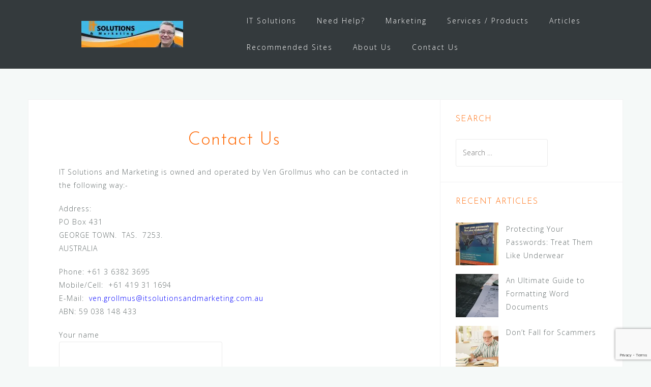

--- FILE ---
content_type: text/html; charset=utf-8
request_url: https://www.google.com/recaptcha/api2/anchor?ar=1&k=6Ld_cs8ZAAAAAM2DoExgtWF1vVJxoqWwsoh-vnYG&co=aHR0cHM6Ly93d3cuaXRzb2x1dGlvbnNhbmRtYXJrZXRpbmcuY29tOjQ0Mw..&hl=en&v=PoyoqOPhxBO7pBk68S4YbpHZ&size=invisible&anchor-ms=20000&execute-ms=30000&cb=61qrv0lmof4x
body_size: 49872
content:
<!DOCTYPE HTML><html dir="ltr" lang="en"><head><meta http-equiv="Content-Type" content="text/html; charset=UTF-8">
<meta http-equiv="X-UA-Compatible" content="IE=edge">
<title>reCAPTCHA</title>
<style type="text/css">
/* cyrillic-ext */
@font-face {
  font-family: 'Roboto';
  font-style: normal;
  font-weight: 400;
  font-stretch: 100%;
  src: url(//fonts.gstatic.com/s/roboto/v48/KFO7CnqEu92Fr1ME7kSn66aGLdTylUAMa3GUBHMdazTgWw.woff2) format('woff2');
  unicode-range: U+0460-052F, U+1C80-1C8A, U+20B4, U+2DE0-2DFF, U+A640-A69F, U+FE2E-FE2F;
}
/* cyrillic */
@font-face {
  font-family: 'Roboto';
  font-style: normal;
  font-weight: 400;
  font-stretch: 100%;
  src: url(//fonts.gstatic.com/s/roboto/v48/KFO7CnqEu92Fr1ME7kSn66aGLdTylUAMa3iUBHMdazTgWw.woff2) format('woff2');
  unicode-range: U+0301, U+0400-045F, U+0490-0491, U+04B0-04B1, U+2116;
}
/* greek-ext */
@font-face {
  font-family: 'Roboto';
  font-style: normal;
  font-weight: 400;
  font-stretch: 100%;
  src: url(//fonts.gstatic.com/s/roboto/v48/KFO7CnqEu92Fr1ME7kSn66aGLdTylUAMa3CUBHMdazTgWw.woff2) format('woff2');
  unicode-range: U+1F00-1FFF;
}
/* greek */
@font-face {
  font-family: 'Roboto';
  font-style: normal;
  font-weight: 400;
  font-stretch: 100%;
  src: url(//fonts.gstatic.com/s/roboto/v48/KFO7CnqEu92Fr1ME7kSn66aGLdTylUAMa3-UBHMdazTgWw.woff2) format('woff2');
  unicode-range: U+0370-0377, U+037A-037F, U+0384-038A, U+038C, U+038E-03A1, U+03A3-03FF;
}
/* math */
@font-face {
  font-family: 'Roboto';
  font-style: normal;
  font-weight: 400;
  font-stretch: 100%;
  src: url(//fonts.gstatic.com/s/roboto/v48/KFO7CnqEu92Fr1ME7kSn66aGLdTylUAMawCUBHMdazTgWw.woff2) format('woff2');
  unicode-range: U+0302-0303, U+0305, U+0307-0308, U+0310, U+0312, U+0315, U+031A, U+0326-0327, U+032C, U+032F-0330, U+0332-0333, U+0338, U+033A, U+0346, U+034D, U+0391-03A1, U+03A3-03A9, U+03B1-03C9, U+03D1, U+03D5-03D6, U+03F0-03F1, U+03F4-03F5, U+2016-2017, U+2034-2038, U+203C, U+2040, U+2043, U+2047, U+2050, U+2057, U+205F, U+2070-2071, U+2074-208E, U+2090-209C, U+20D0-20DC, U+20E1, U+20E5-20EF, U+2100-2112, U+2114-2115, U+2117-2121, U+2123-214F, U+2190, U+2192, U+2194-21AE, U+21B0-21E5, U+21F1-21F2, U+21F4-2211, U+2213-2214, U+2216-22FF, U+2308-230B, U+2310, U+2319, U+231C-2321, U+2336-237A, U+237C, U+2395, U+239B-23B7, U+23D0, U+23DC-23E1, U+2474-2475, U+25AF, U+25B3, U+25B7, U+25BD, U+25C1, U+25CA, U+25CC, U+25FB, U+266D-266F, U+27C0-27FF, U+2900-2AFF, U+2B0E-2B11, U+2B30-2B4C, U+2BFE, U+3030, U+FF5B, U+FF5D, U+1D400-1D7FF, U+1EE00-1EEFF;
}
/* symbols */
@font-face {
  font-family: 'Roboto';
  font-style: normal;
  font-weight: 400;
  font-stretch: 100%;
  src: url(//fonts.gstatic.com/s/roboto/v48/KFO7CnqEu92Fr1ME7kSn66aGLdTylUAMaxKUBHMdazTgWw.woff2) format('woff2');
  unicode-range: U+0001-000C, U+000E-001F, U+007F-009F, U+20DD-20E0, U+20E2-20E4, U+2150-218F, U+2190, U+2192, U+2194-2199, U+21AF, U+21E6-21F0, U+21F3, U+2218-2219, U+2299, U+22C4-22C6, U+2300-243F, U+2440-244A, U+2460-24FF, U+25A0-27BF, U+2800-28FF, U+2921-2922, U+2981, U+29BF, U+29EB, U+2B00-2BFF, U+4DC0-4DFF, U+FFF9-FFFB, U+10140-1018E, U+10190-1019C, U+101A0, U+101D0-101FD, U+102E0-102FB, U+10E60-10E7E, U+1D2C0-1D2D3, U+1D2E0-1D37F, U+1F000-1F0FF, U+1F100-1F1AD, U+1F1E6-1F1FF, U+1F30D-1F30F, U+1F315, U+1F31C, U+1F31E, U+1F320-1F32C, U+1F336, U+1F378, U+1F37D, U+1F382, U+1F393-1F39F, U+1F3A7-1F3A8, U+1F3AC-1F3AF, U+1F3C2, U+1F3C4-1F3C6, U+1F3CA-1F3CE, U+1F3D4-1F3E0, U+1F3ED, U+1F3F1-1F3F3, U+1F3F5-1F3F7, U+1F408, U+1F415, U+1F41F, U+1F426, U+1F43F, U+1F441-1F442, U+1F444, U+1F446-1F449, U+1F44C-1F44E, U+1F453, U+1F46A, U+1F47D, U+1F4A3, U+1F4B0, U+1F4B3, U+1F4B9, U+1F4BB, U+1F4BF, U+1F4C8-1F4CB, U+1F4D6, U+1F4DA, U+1F4DF, U+1F4E3-1F4E6, U+1F4EA-1F4ED, U+1F4F7, U+1F4F9-1F4FB, U+1F4FD-1F4FE, U+1F503, U+1F507-1F50B, U+1F50D, U+1F512-1F513, U+1F53E-1F54A, U+1F54F-1F5FA, U+1F610, U+1F650-1F67F, U+1F687, U+1F68D, U+1F691, U+1F694, U+1F698, U+1F6AD, U+1F6B2, U+1F6B9-1F6BA, U+1F6BC, U+1F6C6-1F6CF, U+1F6D3-1F6D7, U+1F6E0-1F6EA, U+1F6F0-1F6F3, U+1F6F7-1F6FC, U+1F700-1F7FF, U+1F800-1F80B, U+1F810-1F847, U+1F850-1F859, U+1F860-1F887, U+1F890-1F8AD, U+1F8B0-1F8BB, U+1F8C0-1F8C1, U+1F900-1F90B, U+1F93B, U+1F946, U+1F984, U+1F996, U+1F9E9, U+1FA00-1FA6F, U+1FA70-1FA7C, U+1FA80-1FA89, U+1FA8F-1FAC6, U+1FACE-1FADC, U+1FADF-1FAE9, U+1FAF0-1FAF8, U+1FB00-1FBFF;
}
/* vietnamese */
@font-face {
  font-family: 'Roboto';
  font-style: normal;
  font-weight: 400;
  font-stretch: 100%;
  src: url(//fonts.gstatic.com/s/roboto/v48/KFO7CnqEu92Fr1ME7kSn66aGLdTylUAMa3OUBHMdazTgWw.woff2) format('woff2');
  unicode-range: U+0102-0103, U+0110-0111, U+0128-0129, U+0168-0169, U+01A0-01A1, U+01AF-01B0, U+0300-0301, U+0303-0304, U+0308-0309, U+0323, U+0329, U+1EA0-1EF9, U+20AB;
}
/* latin-ext */
@font-face {
  font-family: 'Roboto';
  font-style: normal;
  font-weight: 400;
  font-stretch: 100%;
  src: url(//fonts.gstatic.com/s/roboto/v48/KFO7CnqEu92Fr1ME7kSn66aGLdTylUAMa3KUBHMdazTgWw.woff2) format('woff2');
  unicode-range: U+0100-02BA, U+02BD-02C5, U+02C7-02CC, U+02CE-02D7, U+02DD-02FF, U+0304, U+0308, U+0329, U+1D00-1DBF, U+1E00-1E9F, U+1EF2-1EFF, U+2020, U+20A0-20AB, U+20AD-20C0, U+2113, U+2C60-2C7F, U+A720-A7FF;
}
/* latin */
@font-face {
  font-family: 'Roboto';
  font-style: normal;
  font-weight: 400;
  font-stretch: 100%;
  src: url(//fonts.gstatic.com/s/roboto/v48/KFO7CnqEu92Fr1ME7kSn66aGLdTylUAMa3yUBHMdazQ.woff2) format('woff2');
  unicode-range: U+0000-00FF, U+0131, U+0152-0153, U+02BB-02BC, U+02C6, U+02DA, U+02DC, U+0304, U+0308, U+0329, U+2000-206F, U+20AC, U+2122, U+2191, U+2193, U+2212, U+2215, U+FEFF, U+FFFD;
}
/* cyrillic-ext */
@font-face {
  font-family: 'Roboto';
  font-style: normal;
  font-weight: 500;
  font-stretch: 100%;
  src: url(//fonts.gstatic.com/s/roboto/v48/KFO7CnqEu92Fr1ME7kSn66aGLdTylUAMa3GUBHMdazTgWw.woff2) format('woff2');
  unicode-range: U+0460-052F, U+1C80-1C8A, U+20B4, U+2DE0-2DFF, U+A640-A69F, U+FE2E-FE2F;
}
/* cyrillic */
@font-face {
  font-family: 'Roboto';
  font-style: normal;
  font-weight: 500;
  font-stretch: 100%;
  src: url(//fonts.gstatic.com/s/roboto/v48/KFO7CnqEu92Fr1ME7kSn66aGLdTylUAMa3iUBHMdazTgWw.woff2) format('woff2');
  unicode-range: U+0301, U+0400-045F, U+0490-0491, U+04B0-04B1, U+2116;
}
/* greek-ext */
@font-face {
  font-family: 'Roboto';
  font-style: normal;
  font-weight: 500;
  font-stretch: 100%;
  src: url(//fonts.gstatic.com/s/roboto/v48/KFO7CnqEu92Fr1ME7kSn66aGLdTylUAMa3CUBHMdazTgWw.woff2) format('woff2');
  unicode-range: U+1F00-1FFF;
}
/* greek */
@font-face {
  font-family: 'Roboto';
  font-style: normal;
  font-weight: 500;
  font-stretch: 100%;
  src: url(//fonts.gstatic.com/s/roboto/v48/KFO7CnqEu92Fr1ME7kSn66aGLdTylUAMa3-UBHMdazTgWw.woff2) format('woff2');
  unicode-range: U+0370-0377, U+037A-037F, U+0384-038A, U+038C, U+038E-03A1, U+03A3-03FF;
}
/* math */
@font-face {
  font-family: 'Roboto';
  font-style: normal;
  font-weight: 500;
  font-stretch: 100%;
  src: url(//fonts.gstatic.com/s/roboto/v48/KFO7CnqEu92Fr1ME7kSn66aGLdTylUAMawCUBHMdazTgWw.woff2) format('woff2');
  unicode-range: U+0302-0303, U+0305, U+0307-0308, U+0310, U+0312, U+0315, U+031A, U+0326-0327, U+032C, U+032F-0330, U+0332-0333, U+0338, U+033A, U+0346, U+034D, U+0391-03A1, U+03A3-03A9, U+03B1-03C9, U+03D1, U+03D5-03D6, U+03F0-03F1, U+03F4-03F5, U+2016-2017, U+2034-2038, U+203C, U+2040, U+2043, U+2047, U+2050, U+2057, U+205F, U+2070-2071, U+2074-208E, U+2090-209C, U+20D0-20DC, U+20E1, U+20E5-20EF, U+2100-2112, U+2114-2115, U+2117-2121, U+2123-214F, U+2190, U+2192, U+2194-21AE, U+21B0-21E5, U+21F1-21F2, U+21F4-2211, U+2213-2214, U+2216-22FF, U+2308-230B, U+2310, U+2319, U+231C-2321, U+2336-237A, U+237C, U+2395, U+239B-23B7, U+23D0, U+23DC-23E1, U+2474-2475, U+25AF, U+25B3, U+25B7, U+25BD, U+25C1, U+25CA, U+25CC, U+25FB, U+266D-266F, U+27C0-27FF, U+2900-2AFF, U+2B0E-2B11, U+2B30-2B4C, U+2BFE, U+3030, U+FF5B, U+FF5D, U+1D400-1D7FF, U+1EE00-1EEFF;
}
/* symbols */
@font-face {
  font-family: 'Roboto';
  font-style: normal;
  font-weight: 500;
  font-stretch: 100%;
  src: url(//fonts.gstatic.com/s/roboto/v48/KFO7CnqEu92Fr1ME7kSn66aGLdTylUAMaxKUBHMdazTgWw.woff2) format('woff2');
  unicode-range: U+0001-000C, U+000E-001F, U+007F-009F, U+20DD-20E0, U+20E2-20E4, U+2150-218F, U+2190, U+2192, U+2194-2199, U+21AF, U+21E6-21F0, U+21F3, U+2218-2219, U+2299, U+22C4-22C6, U+2300-243F, U+2440-244A, U+2460-24FF, U+25A0-27BF, U+2800-28FF, U+2921-2922, U+2981, U+29BF, U+29EB, U+2B00-2BFF, U+4DC0-4DFF, U+FFF9-FFFB, U+10140-1018E, U+10190-1019C, U+101A0, U+101D0-101FD, U+102E0-102FB, U+10E60-10E7E, U+1D2C0-1D2D3, U+1D2E0-1D37F, U+1F000-1F0FF, U+1F100-1F1AD, U+1F1E6-1F1FF, U+1F30D-1F30F, U+1F315, U+1F31C, U+1F31E, U+1F320-1F32C, U+1F336, U+1F378, U+1F37D, U+1F382, U+1F393-1F39F, U+1F3A7-1F3A8, U+1F3AC-1F3AF, U+1F3C2, U+1F3C4-1F3C6, U+1F3CA-1F3CE, U+1F3D4-1F3E0, U+1F3ED, U+1F3F1-1F3F3, U+1F3F5-1F3F7, U+1F408, U+1F415, U+1F41F, U+1F426, U+1F43F, U+1F441-1F442, U+1F444, U+1F446-1F449, U+1F44C-1F44E, U+1F453, U+1F46A, U+1F47D, U+1F4A3, U+1F4B0, U+1F4B3, U+1F4B9, U+1F4BB, U+1F4BF, U+1F4C8-1F4CB, U+1F4D6, U+1F4DA, U+1F4DF, U+1F4E3-1F4E6, U+1F4EA-1F4ED, U+1F4F7, U+1F4F9-1F4FB, U+1F4FD-1F4FE, U+1F503, U+1F507-1F50B, U+1F50D, U+1F512-1F513, U+1F53E-1F54A, U+1F54F-1F5FA, U+1F610, U+1F650-1F67F, U+1F687, U+1F68D, U+1F691, U+1F694, U+1F698, U+1F6AD, U+1F6B2, U+1F6B9-1F6BA, U+1F6BC, U+1F6C6-1F6CF, U+1F6D3-1F6D7, U+1F6E0-1F6EA, U+1F6F0-1F6F3, U+1F6F7-1F6FC, U+1F700-1F7FF, U+1F800-1F80B, U+1F810-1F847, U+1F850-1F859, U+1F860-1F887, U+1F890-1F8AD, U+1F8B0-1F8BB, U+1F8C0-1F8C1, U+1F900-1F90B, U+1F93B, U+1F946, U+1F984, U+1F996, U+1F9E9, U+1FA00-1FA6F, U+1FA70-1FA7C, U+1FA80-1FA89, U+1FA8F-1FAC6, U+1FACE-1FADC, U+1FADF-1FAE9, U+1FAF0-1FAF8, U+1FB00-1FBFF;
}
/* vietnamese */
@font-face {
  font-family: 'Roboto';
  font-style: normal;
  font-weight: 500;
  font-stretch: 100%;
  src: url(//fonts.gstatic.com/s/roboto/v48/KFO7CnqEu92Fr1ME7kSn66aGLdTylUAMa3OUBHMdazTgWw.woff2) format('woff2');
  unicode-range: U+0102-0103, U+0110-0111, U+0128-0129, U+0168-0169, U+01A0-01A1, U+01AF-01B0, U+0300-0301, U+0303-0304, U+0308-0309, U+0323, U+0329, U+1EA0-1EF9, U+20AB;
}
/* latin-ext */
@font-face {
  font-family: 'Roboto';
  font-style: normal;
  font-weight: 500;
  font-stretch: 100%;
  src: url(//fonts.gstatic.com/s/roboto/v48/KFO7CnqEu92Fr1ME7kSn66aGLdTylUAMa3KUBHMdazTgWw.woff2) format('woff2');
  unicode-range: U+0100-02BA, U+02BD-02C5, U+02C7-02CC, U+02CE-02D7, U+02DD-02FF, U+0304, U+0308, U+0329, U+1D00-1DBF, U+1E00-1E9F, U+1EF2-1EFF, U+2020, U+20A0-20AB, U+20AD-20C0, U+2113, U+2C60-2C7F, U+A720-A7FF;
}
/* latin */
@font-face {
  font-family: 'Roboto';
  font-style: normal;
  font-weight: 500;
  font-stretch: 100%;
  src: url(//fonts.gstatic.com/s/roboto/v48/KFO7CnqEu92Fr1ME7kSn66aGLdTylUAMa3yUBHMdazQ.woff2) format('woff2');
  unicode-range: U+0000-00FF, U+0131, U+0152-0153, U+02BB-02BC, U+02C6, U+02DA, U+02DC, U+0304, U+0308, U+0329, U+2000-206F, U+20AC, U+2122, U+2191, U+2193, U+2212, U+2215, U+FEFF, U+FFFD;
}
/* cyrillic-ext */
@font-face {
  font-family: 'Roboto';
  font-style: normal;
  font-weight: 900;
  font-stretch: 100%;
  src: url(//fonts.gstatic.com/s/roboto/v48/KFO7CnqEu92Fr1ME7kSn66aGLdTylUAMa3GUBHMdazTgWw.woff2) format('woff2');
  unicode-range: U+0460-052F, U+1C80-1C8A, U+20B4, U+2DE0-2DFF, U+A640-A69F, U+FE2E-FE2F;
}
/* cyrillic */
@font-face {
  font-family: 'Roboto';
  font-style: normal;
  font-weight: 900;
  font-stretch: 100%;
  src: url(//fonts.gstatic.com/s/roboto/v48/KFO7CnqEu92Fr1ME7kSn66aGLdTylUAMa3iUBHMdazTgWw.woff2) format('woff2');
  unicode-range: U+0301, U+0400-045F, U+0490-0491, U+04B0-04B1, U+2116;
}
/* greek-ext */
@font-face {
  font-family: 'Roboto';
  font-style: normal;
  font-weight: 900;
  font-stretch: 100%;
  src: url(//fonts.gstatic.com/s/roboto/v48/KFO7CnqEu92Fr1ME7kSn66aGLdTylUAMa3CUBHMdazTgWw.woff2) format('woff2');
  unicode-range: U+1F00-1FFF;
}
/* greek */
@font-face {
  font-family: 'Roboto';
  font-style: normal;
  font-weight: 900;
  font-stretch: 100%;
  src: url(//fonts.gstatic.com/s/roboto/v48/KFO7CnqEu92Fr1ME7kSn66aGLdTylUAMa3-UBHMdazTgWw.woff2) format('woff2');
  unicode-range: U+0370-0377, U+037A-037F, U+0384-038A, U+038C, U+038E-03A1, U+03A3-03FF;
}
/* math */
@font-face {
  font-family: 'Roboto';
  font-style: normal;
  font-weight: 900;
  font-stretch: 100%;
  src: url(//fonts.gstatic.com/s/roboto/v48/KFO7CnqEu92Fr1ME7kSn66aGLdTylUAMawCUBHMdazTgWw.woff2) format('woff2');
  unicode-range: U+0302-0303, U+0305, U+0307-0308, U+0310, U+0312, U+0315, U+031A, U+0326-0327, U+032C, U+032F-0330, U+0332-0333, U+0338, U+033A, U+0346, U+034D, U+0391-03A1, U+03A3-03A9, U+03B1-03C9, U+03D1, U+03D5-03D6, U+03F0-03F1, U+03F4-03F5, U+2016-2017, U+2034-2038, U+203C, U+2040, U+2043, U+2047, U+2050, U+2057, U+205F, U+2070-2071, U+2074-208E, U+2090-209C, U+20D0-20DC, U+20E1, U+20E5-20EF, U+2100-2112, U+2114-2115, U+2117-2121, U+2123-214F, U+2190, U+2192, U+2194-21AE, U+21B0-21E5, U+21F1-21F2, U+21F4-2211, U+2213-2214, U+2216-22FF, U+2308-230B, U+2310, U+2319, U+231C-2321, U+2336-237A, U+237C, U+2395, U+239B-23B7, U+23D0, U+23DC-23E1, U+2474-2475, U+25AF, U+25B3, U+25B7, U+25BD, U+25C1, U+25CA, U+25CC, U+25FB, U+266D-266F, U+27C0-27FF, U+2900-2AFF, U+2B0E-2B11, U+2B30-2B4C, U+2BFE, U+3030, U+FF5B, U+FF5D, U+1D400-1D7FF, U+1EE00-1EEFF;
}
/* symbols */
@font-face {
  font-family: 'Roboto';
  font-style: normal;
  font-weight: 900;
  font-stretch: 100%;
  src: url(//fonts.gstatic.com/s/roboto/v48/KFO7CnqEu92Fr1ME7kSn66aGLdTylUAMaxKUBHMdazTgWw.woff2) format('woff2');
  unicode-range: U+0001-000C, U+000E-001F, U+007F-009F, U+20DD-20E0, U+20E2-20E4, U+2150-218F, U+2190, U+2192, U+2194-2199, U+21AF, U+21E6-21F0, U+21F3, U+2218-2219, U+2299, U+22C4-22C6, U+2300-243F, U+2440-244A, U+2460-24FF, U+25A0-27BF, U+2800-28FF, U+2921-2922, U+2981, U+29BF, U+29EB, U+2B00-2BFF, U+4DC0-4DFF, U+FFF9-FFFB, U+10140-1018E, U+10190-1019C, U+101A0, U+101D0-101FD, U+102E0-102FB, U+10E60-10E7E, U+1D2C0-1D2D3, U+1D2E0-1D37F, U+1F000-1F0FF, U+1F100-1F1AD, U+1F1E6-1F1FF, U+1F30D-1F30F, U+1F315, U+1F31C, U+1F31E, U+1F320-1F32C, U+1F336, U+1F378, U+1F37D, U+1F382, U+1F393-1F39F, U+1F3A7-1F3A8, U+1F3AC-1F3AF, U+1F3C2, U+1F3C4-1F3C6, U+1F3CA-1F3CE, U+1F3D4-1F3E0, U+1F3ED, U+1F3F1-1F3F3, U+1F3F5-1F3F7, U+1F408, U+1F415, U+1F41F, U+1F426, U+1F43F, U+1F441-1F442, U+1F444, U+1F446-1F449, U+1F44C-1F44E, U+1F453, U+1F46A, U+1F47D, U+1F4A3, U+1F4B0, U+1F4B3, U+1F4B9, U+1F4BB, U+1F4BF, U+1F4C8-1F4CB, U+1F4D6, U+1F4DA, U+1F4DF, U+1F4E3-1F4E6, U+1F4EA-1F4ED, U+1F4F7, U+1F4F9-1F4FB, U+1F4FD-1F4FE, U+1F503, U+1F507-1F50B, U+1F50D, U+1F512-1F513, U+1F53E-1F54A, U+1F54F-1F5FA, U+1F610, U+1F650-1F67F, U+1F687, U+1F68D, U+1F691, U+1F694, U+1F698, U+1F6AD, U+1F6B2, U+1F6B9-1F6BA, U+1F6BC, U+1F6C6-1F6CF, U+1F6D3-1F6D7, U+1F6E0-1F6EA, U+1F6F0-1F6F3, U+1F6F7-1F6FC, U+1F700-1F7FF, U+1F800-1F80B, U+1F810-1F847, U+1F850-1F859, U+1F860-1F887, U+1F890-1F8AD, U+1F8B0-1F8BB, U+1F8C0-1F8C1, U+1F900-1F90B, U+1F93B, U+1F946, U+1F984, U+1F996, U+1F9E9, U+1FA00-1FA6F, U+1FA70-1FA7C, U+1FA80-1FA89, U+1FA8F-1FAC6, U+1FACE-1FADC, U+1FADF-1FAE9, U+1FAF0-1FAF8, U+1FB00-1FBFF;
}
/* vietnamese */
@font-face {
  font-family: 'Roboto';
  font-style: normal;
  font-weight: 900;
  font-stretch: 100%;
  src: url(//fonts.gstatic.com/s/roboto/v48/KFO7CnqEu92Fr1ME7kSn66aGLdTylUAMa3OUBHMdazTgWw.woff2) format('woff2');
  unicode-range: U+0102-0103, U+0110-0111, U+0128-0129, U+0168-0169, U+01A0-01A1, U+01AF-01B0, U+0300-0301, U+0303-0304, U+0308-0309, U+0323, U+0329, U+1EA0-1EF9, U+20AB;
}
/* latin-ext */
@font-face {
  font-family: 'Roboto';
  font-style: normal;
  font-weight: 900;
  font-stretch: 100%;
  src: url(//fonts.gstatic.com/s/roboto/v48/KFO7CnqEu92Fr1ME7kSn66aGLdTylUAMa3KUBHMdazTgWw.woff2) format('woff2');
  unicode-range: U+0100-02BA, U+02BD-02C5, U+02C7-02CC, U+02CE-02D7, U+02DD-02FF, U+0304, U+0308, U+0329, U+1D00-1DBF, U+1E00-1E9F, U+1EF2-1EFF, U+2020, U+20A0-20AB, U+20AD-20C0, U+2113, U+2C60-2C7F, U+A720-A7FF;
}
/* latin */
@font-face {
  font-family: 'Roboto';
  font-style: normal;
  font-weight: 900;
  font-stretch: 100%;
  src: url(//fonts.gstatic.com/s/roboto/v48/KFO7CnqEu92Fr1ME7kSn66aGLdTylUAMa3yUBHMdazQ.woff2) format('woff2');
  unicode-range: U+0000-00FF, U+0131, U+0152-0153, U+02BB-02BC, U+02C6, U+02DA, U+02DC, U+0304, U+0308, U+0329, U+2000-206F, U+20AC, U+2122, U+2191, U+2193, U+2212, U+2215, U+FEFF, U+FFFD;
}

</style>
<link rel="stylesheet" type="text/css" href="https://www.gstatic.com/recaptcha/releases/PoyoqOPhxBO7pBk68S4YbpHZ/styles__ltr.css">
<script nonce="4rcGcrmYZF64d3_8sUBINA" type="text/javascript">window['__recaptcha_api'] = 'https://www.google.com/recaptcha/api2/';</script>
<script type="text/javascript" src="https://www.gstatic.com/recaptcha/releases/PoyoqOPhxBO7pBk68S4YbpHZ/recaptcha__en.js" nonce="4rcGcrmYZF64d3_8sUBINA">
      
    </script></head>
<body><div id="rc-anchor-alert" class="rc-anchor-alert"></div>
<input type="hidden" id="recaptcha-token" value="[base64]">
<script type="text/javascript" nonce="4rcGcrmYZF64d3_8sUBINA">
      recaptcha.anchor.Main.init("[\x22ainput\x22,[\x22bgdata\x22,\x22\x22,\[base64]/[base64]/[base64]/ZyhXLGgpOnEoW04sMjEsbF0sVywwKSxoKSxmYWxzZSxmYWxzZSl9Y2F0Y2goayl7RygzNTgsVyk/[base64]/[base64]/[base64]/[base64]/[base64]/[base64]/[base64]/bmV3IEJbT10oRFswXSk6dz09Mj9uZXcgQltPXShEWzBdLERbMV0pOnc9PTM/bmV3IEJbT10oRFswXSxEWzFdLERbMl0pOnc9PTQ/[base64]/[base64]/[base64]/[base64]/[base64]\\u003d\x22,\[base64]\\u003d\x22,\[base64]/DsMOXQ8K/flF2eE0nw7VlU8KNwqzDjGVTC8KjwoAjw5AyDXzCqV1fe207ADvCklFXagbDmzDDk3pow5/DnUlFw4jCv8KlU2VFwrbCosKow5FHw4N9w7RWQMOnwqzCoDzDmlfCkm9dw6TDqGDDl8KtwqYEwrk/[base64]/F3skwqjDuMOOwozCkVsuDcOXKMOAwpXCoXzCujXDklXCmzLCnwdmAMKKI0V2Ghguwpp/UcOMw6cZccK/YyoCamLDpSzClMKyHz3CrAQgF8KrJWLDkcOdJUzDu8OJQcONEBguw6XDmsOidQ3CusOqf2HDvVs1wrtbwrpjwpYuwp4jwpsle3zDmnPDuMODDA0IMCbCqsKowrk7JUPCvcOfeh3CuRPDi8KOI8KxM8K0CMO9w4NUwqvDn1zCkhzDjwg/[base64]/Co8Oww4HDkRXChcOoUQtyGSnDr8KZwqAKw7QUworDtmlrdcK6HcKTU2nCvHsawpbDnsOKwp81wrdIesOXw55Nw459wrQzdMKcw47DjsKmAMOdJU/[base64]/G0DDncKdw7DCicO9w4dkwrhgXEnDn0/CgQPCp8Oyw73CuysmWMK0wpbDkXZ5IQfCmB84wpVQPsKyandpRF3Dg01Fw6ttwp/DsjjCgHtWwroEMWrChErCuMOkwoZwU1PDp8KwwoXDvcOxw7oqWsOgeBfDu8OMLzlRw4slZUhHbcO4IMKyBXnDljwTSW7CvGsbw5AGf1LDrsOLHMOOw6DDqEDCssOCw6bCpMK/FxMfwq/CnMO3w79RwrMvQsKCIMOfWsOMwp9fwoLDnTHCjcK3JxrCv0DCpcKqPQPDhMOxaMObw7rCi8OFwp0Xwol0TmvDicOKGjg0wrnDihHCqA/Cn1M5F3J0wqXDpQoPE3jCiW3DpMOZLRZgwrgmCA5qL8OZd8OUYF/Cm2XClcKrw7QCw5tBcw4pw70aw5PDoRvCjmIZPcOzKWUPwpROZ8OYasOnw6jDqQhMwrFsw4DChFPCsknDpsO+PEbDlz/CqVpNw6ALai7DjsKZwq4kD8OXw5/CjXLCqnLCpRFsd8OuL8OGTcORWAUXPGpWw6cqwovDsh8tGMOKwpTDgsKvwoYyTcOIO8Krw4AKw4sgSsOaw7/CnALCugrCjcOAN1XCr8KLTsKmwoLCgjEqM3bCqSjDuMO2wpIjEsONEMKSwp9vw5tdRRDCsMOYHcKuKg16w5/DvExqw5t9eFvCjQ9cw4V8wqxIw681VxzCpCfCrcOpw5bCp8OEw6zCgGrChcOIwp4Twow7wpJ7JsKZf8OUcsOJWyPCisOvw5vDjg/ClcO/wooxw77CnnHDhsKbw7vDmMO2wr/Ct8OqfMKRLMOyWUoGwo0kw6JYM1fCs3bCjknCscOHw7EgWsOcfEw2wqM2L8OHOg4sw7vCq8Krw4/CpcK4w5wnQsOhwpLDrwjDosOAdsOSHQ/Cu8OIUTLCgcKSw4dxwrfCrMO9wrcjEAbCscKoQBs2w7bCriBpw6zDqDReWloiw6Zzwrxme8OSPVvCvw3Dj8OBwp/[base64]/[base64]/[base64]/[base64]/Csw5OwrzDjiDDjsOhaMKUwqrDm8KfwonCm0RrwoYEwqDDs8OMRsOawpbCsWMqMQouUcKdwqFkeAUWwoFFUcKdw5bChMOVR1bDlcOBcMOJW8KSHBZzwqzCk8KhVGzCisKSNW/CksKjQcKbwos5fjDChMKlwqrDrsOfXMKpw6IYw4txCzQeH3R9w6PCucOofFhPO8Onw4vDnMOCw79rw5fCp3J+HMK9w5J6DD/Cs8Ksw7PDtHXDuh/[base64]/w6HCrwfCtzzDmMKLwpV3fcOVFsKOQwPCgMK2CMOswqBAw5bCrgpswrZbK2fDiQlMw7kTBjRoa2/CvcK5wozDncO9R3EFwqLCmxAmFcKjQxgFw6otwoPCjUXDpnHDo3HClMOPwrkyw69fwqHChsOJfcO2Q2fCtsK2wqRcw6BYw7wIw4Bpw6F3woV6w7l+KX5vw48eKVMMQwnCp2wPw7jDkMOkw5HCpsKgF8ODdsO/wrBXwoZIZHHCuDkJKS4BwpXDjSYdw6HDssOpw6orHQ9HwpHCk8K9XyzCtsKGAcOkHArDgDQPH2/[base64]/CsSbCgkZ4eTg8w7DDosODw5tgwqIkw5DDisKTGjfDicKBwro4wrEEF8ObawPCuMO/wpnCk8OZwqXDvUxcw6LDujcVwpI6VBTCgMOFCyYfUywnZsOkYMOGQzdiacOtw7LDsW4twr1iIBTDl3oDwrnCp07DmsKdHkZ6w7HCgUV5wpPCny8fSFLDgCXCohvCh8OVwqLCkMOjcGTDuSTDicOGGxBMw43DnHJdwq83EsK4NMOoaRhhwqN/V8KzN0JBwpklwrPDg8KEPMOEWwnCmSTCtUjDsUTCgsOJw7fDh8OqwqNEO8OaJA5/VkgERxjCuHnCqxfCrknDk3wkAMKdHsKbwonCihPDu1nDuMKdRzvCksKrP8OcwqLDhcKhCcOKEsKow7AYMl4ww6/DvCTDqsK7w4HDjAPCtGfCljR4w6PDqMOuwqw/UsK2w4XCiyvDisOvOCvDtMOxwp5/QQd0TsKdJUs9wodNTsKhwojDvcKeB8K9w7rDtsKGwqjCpBpEwppJwrtcw6LDoMObH27CvHTDuMKwfxU6wrxFwrFGDcK4Xzk4wqbCpcOGw60mLQg4csKrWMK5e8KJeCEDw7xAw7BgasKrcsOCIMOVIMOnw6txw5rCo8K9w7/CmHU9PsOyw6EPw7TDkMKMwrEiwpIaA39dZcOTw50Qw4kEejDDnELDt8OnHjLDkcOuwpLClybDiARRYzsuM1PCok3CjcKzdRlowp/DkMO6CCcsHsOABl0kwoByw5tfIcOFw5TCtE8wwpUMBHHDg2DDmcOxw64rAMKcUsO5w5xGfhbCo8OSwqTCisOMwr3CoMKbL2HCt8K/MMKDw7E2QEpNHwLDlsK/w4bDiMOewqTDrgtxHFNMQy7Cu8KmU8KscsKew7jDicO2w7JTasO2MsKEw5bDosOowo7Djn87YsKTPgZHNcKfwqhFOcKBScOcwoPCo8KcFBhdFzXDpsO/JsOFEElsCEvDnsO+T1FIP2QPwq5Sw4sKK8KMwp5gw4fDsT9qSGbCrsKCw7kfw6YdIDZHwpPDpMKbS8KOSGTDpcKGw47CmcOxw63CncKPwrTCuCPDnMKRwpAowqLCk8OhLH7CqABiesK5wo/DuMOVwptcw4tiUMOew6VRHcOwacOnwpvDgxAtwpjDicOyTsKBwoZ4K1kIwro9w7PDqcOTwoPCtVLCnsO8dDzDrMK8wovCo2IKwpUPwrM9CcKNwoItw6PDvhs2QDxawq/[base64]/CqG/Dp8K2KcKKw7/[base64]/CnjXCisOxDm3DrsOiwqrClUpZPMOcJQHDhMKqZ8OLZsKYw4gfwrlewr3CkMO7wq7Ch8KVwqIMwo3ClsKmwr3DhzTDsVluXxRqRm8Fw6tZJcK7wqZywrrDknEBC33CnlEXwqQvwpd4w4jDrTfCgWpCw63Cs0cNwo7DhQTDoGhCwqJLw6UYw4sUaW/CpcKBTMOowpTCmcKfwpgRwo1iblYgfilieGfCrDsgRcKSw73DjhJ7Ag/[base64]/CjsKPwp1FwqHCjEHDk8KSYMOOw6howq3CtjTDhl0RYk3DgMKjwoMTRUXCo3XDkMKbUW/[base64]/ClsOjWMOreh7DtH4jw5ktw4nCssKyWxhuw5rCkMOvD1LDkMOUwrTCoHHClsKpwoMgasKPw4dPIBHDmsK2wojDthrCmyrDtsKSA3vDn8O+dlDDmcKQw4kWwrTChiF4wr/CrF3DujrDksOQw73Dkm8jw6TCu8KdwqfDhELCgcKSw6XChsO5asKKeSsYG8OjZGRddHoaw4FXw67DnTHCu0DDtMO7FCjDpznDlMOmUsK7wrTCmsOww64qw4vDvVDDrkALUXs9w6/DjBDDpsOIw7vCnsKCfsObw5MwEF1Xw4IDNH53CRV8GcOLGR3DjcKZd1EBwo8Iw43DiMKSScKZWjnCjxVAw60KD1DCm1Ymc8ONwofDgGvClHIrSsOdYQ5IwonDiFEiw7Icd8Kfwr/[base64]/KkUhw7QwwrLDtRIJwr3Dh8KSwq7CoMKtw4IQCgJEHcOJBcKCw73Ci8KwIE3DrsKNw54BU8Kcwr9cw6wnw7XCmMOIa8KQKXpmWMKuZ17Cv8K9KSVRwqoOwqpAJ8OJTcKvThBsw5sow6PCtcKwOS/DhsKTwqfDvn0EJ8OJJEwnJ8KSPmDCiMOYWsKCf8OoGFrCnTPCk8K/ZXATSRF/[base64]/DnlPCuWcqwqPDn8OjwpU/wrPDokpdIMKoRn0xw4ZiB8K3IzzCtMKwPznDgVNiwqdea8O6F8Omw4pxVcKLUCPDgUdUwrg5wqxzVHgWUsK7XMOAwqxWdsKmYMO+eHcAwobDsxrDhcK+woBuEzgHaD1Ew6vDvsKmwpDDhsOXbnrDmUlOfcKwwpNfbcOew4/CnUoowr7DqcKkJgxlwp0GbcO+FsKhwrtlLhLDkmNCcMOIBFfDmcKFWsOeZUfDpCzDrcOMVlBUwrtWw6rCgznCp0vClT7CocKIwpbCsMKNEcOBw5FbC8OVw64Xwq50Z8O/EzPCtwo5wqbDgsKaw6vDrUfCvVLCnD1AKsKsRMK7EUnDrcOsw4FNw4h4WyzCvgfCosKkwpjDt8Kew6LDgMKbwqnCp1rDjCMMBXbCuApLw6HDk8KzKFsoHi5uw4bCkMOpw4ErXsOyT8OANEwiwoHDlcO+wo7CvMKhYRLDm8O1w7h5wqTDsDsdUMK/w7ZHWkTDs8O3O8OHEG/[base64]/LxHCuxPCtRIhw6PDuDrDk2HClMKMaMOSwqZDwo7DkVXCsE/DjsKOBxbDicOAXMK8w4HDqH9HIXHDpMO5WV7Cr1g5w6DDp8OyAj7DvMOlwq9DwpsLM8KTEsKFQXDCvl7Cgjcbw7gCP1LCpsKpwozCmcOLw5LDmcOSw68Rw7Ftwq7DqMKew5vCq8KuwoMkw7HClRfCnUJqw4jDuMKPw7jDg8O9wq/Dq8KpWDbCvcOqJEUjNsO2GcKsH1bCncKLw64cw6jCusOSwrTDnxZATsKsHcK6w6/CnMKgPSfCjxNDw6nDmMK8wrHDicK6wq06w7sowrLDhsOowrHDucOYIcKFdi7DmcKaDMKISk7DmcK8IHPCmsOZXGHCn8KrQMOHa8OIwokDw7cTwphgwrnDuBfCu8OLUMKqw47Duw3DoikODQfCnWkIUVHDhD3CtmLDoj3CmMK/w7V3w77CpsOEwoIKw4AvXXgbwqU0PMObQcOEGsKBwqQsw6Udw77CvA3DgMOuVcOkw57CgsObw69Ib0LCkjnCjsOewrjDuSc9TgkAwopfDcKTw6U4ZMO9wqZCwohtX8OXMRQfwqXDtMK7dcOlw5hHfT/CjgDCjD3Cu38ZUzDCq3LCmMOBbF0jwpVnwpTCpmByRhklY8KoJg3ClsOQWMOGwqlJScO/w5o3w5HDr8OKw6Izw68Sw5VGScKbw60qHG/DvBh2woMUw4rCgsOQGxQ2U8OITAjDj3zCsTFlDiw8wp9mwpzChwbDpjfCiVl2wqzDrGPDgV9lwpURw4LCqALDusKBw4Q0InMdEcK8w5/Cr8OGw67Dq8OLwp7Cv3k7X8OMw59Uw4zDh8KPKXtcwqLDgnYlecKYw5LCt8OgCsKkwqsVCcKXCMKPSDJFw5YkDMO8w7zDkwfCuMOUTjolVhAjw6jCpUlfwoPDsT5qAMKJwothFcOAwp/DuQrDk8OHwq3CqUljBXXDmsK0GE/ClGNYJSDDpsOTwqXDusOBwqvCiwjCh8KnAB/CmcKpwrwIw4XDm3pjw6M+QsKWesK4w6/DkMO9QB59w7nDoxZNXT15PcKPw4VNXcOcwqPCm2fDihVybsOFGQPCncOSwpTDpsKTwqzDpkMHISM3Bw9kHsO8w5RfXVjDsMOPHsKhT2LClTTDoADDlMONw6DCqTrDvsKCwrHCt8OGMsO4M8OMGFTCrCQbQcK/w5LDqsKNwpHDisKnw5V1wr9fw47DicKZaMKMwpTCkWjCmsKIXnXDkcOrwrdHMxjChMKKNcOxDcK7w5bCoMKHTknCvhTCmsKfw4gpwrpsw44+UGc+ZjNhwpzDgyTDtFhUETsTw5EXfVMQB8OnZCFPw7d3Gw4rw7U0LsK+LcKPZhbClWfCkMK8wr7DhE/[base64]/wpBcE8Kkw68dw4dwT8Oma3zCvA5NY8KAw57Cj8OWw63Cl8Oqw614fTHCm8KPw63CkSxGWMOCw7RfTsOJw554ScOYw5nDnDNhw4FfwpHClCNeesOGwq7DjcOVLMKXwrzDm8Knd8Kpwp/CmSFxUm8GVi/CpcOuw4o7C8OlKTcKw6LCtUbCohfCvXUUdsKVw7EzR8KUwqE1w7LDpMORO2DDvcKMf2vDvE3CrsOHBcOuwpHCk3w5w5jCmMO/[base64]/CusKGw4AKZsOBPMOVwqfCmMKWKW3DmsOkwr8TwrlWw4HCvsOJXk3DjcKMP8Ouw6bCosK4wowxwpYsLBDDmMKiW1jDmBnCtng+bUZScsOhw6rCjGF3N3PDi8O+E8O8EsOkOh0MYGo9Uw/Co0zDo8Ovw5zCj8K3wohjw6fDt0rCoR3CkS7Co8O0w6vCucOQwpo6wrAOJAtRQXJ3w6rDnmXDpRzDkBfCmMKSYXxyagk1wrsyw7YJTsOSwoVNP0rCp8KHw6XClMKAR8OnYcKkw7/CtcK7w4bDlSnCosKIw5bDm8KRC04YwpbCt8O/wo/DnDZAw5HDkMKHw7jCrDsVwqc2ZsK0dxLCrcK3wpsAFcOnBXbCpncqKHhfXsKmw6JeFTHDgUTCjQZVY1tkGyfCmsOpwozCpWjCrSY2c19xwr5/L3wpw7DCg8Kkwo99w5wvw5nDr8K8wqQGw4RGwpzDjDPCkhvCn8KKwoPDoTrCtkrDqMOfwrsDwopJwrlzL8OVwp/DgD4IR8KKw7cGVcOHBcOtcMKNLw5ZHcKCJsOmOHgKRipJw69Mw6fDsG59RcKbGk4nwrpyJHTCmQDDgMOYwo0AwprCmsKPwq/DvH7Dpmt/wrIlfsK3w6xqw6HDvMOjM8KFwr/[base64]/Dg8K2wpB5w7TCg2xqQcKTw49CICfDnsK+HcOWwqXCqsK+PsOBR8OAwqRGUjEtwovDql0TDsO8w7nCuCEJbcKTwrlrwo5cJRMewpdcMSEywoVmwpk1egN0wozDhMOJwocIwoR7AC3DlMO2Fi/Ch8KiAsOcwq7Dnhkpd8O4wqgFwqMLw4x2wrNVLAvDvSrDisKSe8O4wp8bdsKsw7PChcO6wpQDwpggdi0KwprDsMOaLB1HEwXCucO+wrkww7QTBiZcw5rDm8OawqzCgR/DosOXwp50CMKaViVmaQ8nw5bCt03DmsK9Y8OrwpIQw6l+w61fa37CnmItIWsDdX7CtRDDkcOuwogewoLCs8OuT8K+w50wwo/[base64]/CoMKVw4HCv8OKw4nChcO4dsKdwonDm1XDohjDm8O6a8OwHMKgJldrw5rCjkfDmMORMMONdsKHGwEvWcKUYsOVfi7DsS8GYsKIw4XCrMOXw6/CiH0Kw6MNw6g7w6dtw6DCuxLDmW4tw53Dm13CssO7fBx+wpldw6ZFwqAMAcOzwpocN8KOwoTCj8KHYcKiSA5Tw5jCl8KYACVzASzCi8K0w43ChgfDigPDrsKzPyrCjcOPw53CgDc3d8OjwpUlcVMSXcK+wo/DrhHDrnYcwolVesKycTlIw7rDhcOSTnAHQxDDisK8OFDCsAHChMK3U8OcAEU6wr1UQ8KEwrTCtzI/[base64]/J8KsAHjDqyfCqUkHQR3Cu8KJesK7DcOWwonDoB3Cl01UwoTDrgnCp8Oiw7FhbcKFw6pqwqJqwrnCscOlwrTDlsOaKcOxNTYPBsKHHHofOMKIw7/DkwHCl8O+wpfCq8OsUhLCjRYHfsOgACPCncOAA8OFXV3Cl8OoWMO7IsKEwrPCvF8Nw5o9w4XDlMOgwqJeZwrCgMO/w5kALjsow7RQFcOWHATCr8OnVn5Mw4DCoAxINMOHfETDkMOYw43CrgvCslTCgsOWw5LCmVQuZcK4AmDCunDDgsKuwohFwp3Do8OLwpUOEXHCngYxwog7OcKtR0xocMKVwqdbQ8Oqwp/DkcOPNX7CkcKvw5nCiz3DisKcw4/[base64]/DqMOrRyM2wpBcw5AoPRZBw4JCBcOTJsOuw558wpJhwoXCscKAw78UK8KSwo/CncKVP3TDjsKyUSlzw55CKHzCk8OwVcOOwq3DvcK8w5LDqyV1w4rCvMKlw7ctw43CiQPCqMOwwr/Cu8KEwoIwGA3CtGBUVsOQR8K8XMKCPMOoasOzw5hMLBrDucOoUMO8Wg1HCsKOwqIzw5/CoMKWwp8yw5DCosK6w4vCi2hQYGVoaDIWCnTCgcKOw6nDqMOBNyQeMELCvsK1KnNVw51UREBww7slWzJYMsKfw4TCohRsfcOpdcKELMKTw7hgw4fDjz97w4PDjsOYb8KbGMK/E8OqwpENTQjCnGfCoMK2W8OTGAfDsGcRAA1QwpUow5vDtsK4w5R8VcKOwq18w4HDhg9KwozDsg/[base64]/fEPCqxbCk8KEJT9QMzokAnPCksKgwp4Hw5nDs8KKwrw9WBcHAR0edsO4CcKew4h2bMKpw6AXwqhAw6zDhADCpRfCj8KuZWAhw4DCpHNYw4TCg8KDw7k4w5R1L8KGwqMvNsK4w6Mnw63DiMKIZMOOw4XDuMOiQcKcEsKHU8OtOw/CmATDvhRRw6PCpB1VC3HCj8OjAMOOw4FDwp4GdMOMwoHDr8KIShDClBB7w6nDlm3DnUYmwpNbw6PDiVoPbCIawpvDmFlpwqTDnsKCw75cwrxfw6DCvcK3KgQBE0zDp3VQHMO3fcOlKXbCvsO5Bnoow4TDksOzw5vCg1/DucKeSEI8wrdKw5nCgHXDsMOgw7/[base64]/Dl8KfeVAeQXUJw5fDhjTCkn/DgQx4WcO1YnTCtlw3HsK9KMOPQsOZw4/DmMOAHypRwrnCiMOgw4heR0oLAXfClx06wqPCnsORAEzCpn8cNRDDlg/[base64]/Cvm/CqsKRwosMbMKKw6kUSj7CojZuJMOoEsO4OMOHUsKpNDbDqX3CjwnClV3Di23DlsOjw4gQwo1swo7DmsKBw6vCiSw5w5Y9X8KPwqzDs8OtwpHCoTkTU8Kqa8Kfw6AyHCHDgMO/wrsWCcKwYsOwOUPDusO4w7VqFhNpQTPDmwbDtsKpZUHDunRew7TCpgDDljnDj8K/IUzDhkTDsMOdb0RBw78Zw5BAVsOtYgRMw7nDoFHCpsKoD1bCtnTCsBpIwpfDtFrCkMOFwoPCvSB3SsKmZMKqw7FrasKTw70ASsKWwoDCogVXRQsGLELDnRN8wqk+ZVMRcCkHw60xwpPDhz1tO8OuRATDgwnCi0fDpcKuf8Kiw7hxQzgYwpgUQl47GcKhCW0ow4/CtiJLw692TcKWbB0MCcKQw6PDiMOow4/[base64]/Cj2zCqi/[base64]/wrzCn8OGwrXDuMKDw7JuOBHDqcKxFy9Ww47DksOIWilJEcOuwqnCrCzDlsOtXGIlwo3CnMKkZsOzY2bDn8OFw4vDtsOiw6DDi1ogw4l4D0lLwpp1D1AkIyDDksOreD7DsWPCmhTDlcO/[base64]/CosOIw77DicOjNkZ5w58kw4vDiGlRw4Zte0fCiTtsw4HDn3LChh/DqMO0SzzDtMOZwrXDk8Kaw44FQC1Uw4IFFMOSXMOaHmLCocK9wq7CisOZPsOQw6QWA8Ofw53CvsK1w7BNVcKKXsK8QDfCo8OVwpEcwo1Rwq/Dn1HCmsOuw4bCjS3DtcKPwq/DtMOCPMOSaXpBw7TCnzJ5fsKCwrPDtsKBw4zCisKiWcKxw7PDs8KQLMOrwpTDgcK5wr/DrVNTJ2klw6LCljXDj3Imw5YbaQdYwrQga8OTwrQPwrLDicKfFsKDG3tmWHHCoMOMCSVYcsKIw7o2A8Oyw7PDjngVI8KiH8O5w73DlxbDjsOAw7hEBcOvw7DDuChzwqDCvMOgwoppMS1+KcKCXSLDj3EtwpB7w4zCrBDDmSbDusO+w6M3wp/DgHbCsMKjw5fCtArDpcKzMMKpw5c9AlDCq8O7EDYWwqI/wpPCp8Kqw73Di8OSQsKUwqR1MBTDhcO4SMKEY8KudsO1wqrCoCvCl8Krw67CrUh8B00Fw554Rg3CqsKFM213NVhIwq53w4vCkMKsAjbDgsO/ODvCvMOrw4bChlnDtcKTacKBL8K1wqpOw5Qgw5/DrnnCu3vCrcK7w7tOdlRaFcKgwoPDmGHDs8KtIwjDuj8aw4fCo8OLwqYHwrzDrMOrwpHDjzTDtHc9TUfCqBULI8KifsO5w508fcKATsOtN2YLw5fCs8OjQhPDksK3woR5eUnDlcOWw55nwrslDcO/I8KWTT/Dlkg/K8KZw67ClxtaUsK2BcOQw55ocsOXw65VAFYOw6gSOGPDqsOCw6R/OA7DiCETBi7DpW0DKsKMwpPDowc4w4vDg8OWw7EmM8Kjw47DhsOtE8O4w5nDnCDDkhcQVcKSwrcDw4VcK8KkwqwffcKMw4zClm1INifDqDo3V2h6w4rCgnjCmMKdw4/DvVx/FsKtRzzCqHjDlTDDjyvDvDXDjsKgw6rDuAFmwoA3DsOewpHCjnPCicOmVMOow6zCvQo5bULDocOwwpnDuXckHlPDn8KPXMKiw5VOwpnCoMKLZUnCkzvDpUDCvMOtwqXCpmxDUcKXF8OyLMOGwqwPwp7DmCPDv8OVwog8CcO/PsKzfcKNAcOgw5pvwrxWwqNdDMORwr/Dh8Oaw49cwofCocOzw6xfwosvwp0Mw6TDvnBmw60dw6LDoMKxwprDpD7CtxrCjA7DnEPDn8Owwp/DscKxwrgdASoAXkdIZC/[base64]/CmycVNUHCnMOSw6lMVHZSwpEpQEI/DQ5nw75aw74KwpQmwrXCpxnDrEfCrkLDvj3DrFR5HCoDSHnCpDZ/HcOzwpnDjmHCh8KVTcO2PsOvw7vDiMKEcsK8w519w5jDninCv8K+UwgMBxUrwrooLhkVw5YkwrRgRsKvA8OewqMUSk3CrjrCrkTDvMOvw5RVZj8VwoLDjcK1G8O/Y8K9wo7CksOfYFVYDgbDomHDjMKde8OATMKJM0vDqMKHEMOwWMKrIsOJw4fDlw/[base64]/[base64]/[base64]/wrl5w7hLNm0NwoBgGk3CgAPChTnDlXLDgWbDhBVqwqfCgx3Dm8O3w6rCkB7DtcORMQ5fwodRw7Z7wovCm8O7CglTw4xqwqAHWMOPecOdcMK0V1A2eMKPHw3CjcOZfcKiUSV/wpLCn8O3w7vDvcO/GkMvwoUZPifCs0/CrMOKUMK/wqrChGjDhMOVw4MlwqM9wq4Vw6dqw4LDkSh1w71JcRhKw4XCtcKaw5HCq8O+wq7DtsKsw6U0dk0jScK4w5EWYXlyTBRealTDvMO9w5YEKMK1wpwqacOHSVPCkB7DtcKIwobDgkELw4/CsBd0NsK8w7vDrl0JNcOBfHPDlsK1w5HCrcK+KcOxUcOewpXCuUTDqAJAJ27DssKiMcO0wpfCoU/DjcKhw61Fw6rDq33ColPCmsOcccOew7sLesOOw7LDj8OZw5VHwqPDpnLChyVvSjViPlEmTsODXnzCiwXDiMOAwqHDgMO0w4cMw6/[base64]/BsKnwrDCrMOce8K0w6BWw5IOwqtBw4XCnMOcw4Z0wpfCjCTDoxs8w4TDhWvCjzpZDGbCmHfDpMOuw7bCiijCm8KHw7fDuG/[base64]/CkwliUcKUenfDk8KXwo5nw7IdCMOHDQjCpkjDlRMCw4J4w4zDg8KTwpbCgnwafVwvXsKRR8OfOsK2w6LDi3dewqrCo8O/axc2esO/Y8OjwqnDscKhHxjDqcK9w5k+w54NRifDpMKXaALCo0xdw4HCgcK1cMKmwpLCrmwew5/DlsOGJMOeIcKdwrJ0Im/[base64]/DjFTDjcOYw7jDnTjCqMK7cizDmxTDqRNQcsKowqcpw508w7wbwqt+w7ICU3xmJmNJacKGw5rDlMK/[base64]/Cvh9tw6TCn8KvWSR4BDXDrgfDjhoXOWhew5F+woYiIcOGw4DCl8KASE8GwrhVXDbCocOEwqgBwqp5woXDm3/[base64]/DjivChwXClcKLworCncOyVMO2esKdfVBewpxJw5/[base64]/CiHvDgcKbI8O+wqwHwqHDscOFwqvDtsOMc8O1w6bDomQnU8KMw53Cp8OYGmnDvnFjA8O0L0B6w67Dt8KTW37CvC0vYMO5wqFRYX52WivDk8K/[base64]/CpUk4e8KDwqLDuMOQw4ENw68GccOPw557JWnDnC5zJsOXOMKRT0wyw49BYcOGesKVwpvClcKjwrl5Xj7CtMOUwp/CgRDDkA7DtsOoHsKBwqPDk2/DvWDDqDfCsFsWwo49c8OQw63CqsOnw6Y6w5nDv8O8aSFTw6hVU8OKenpzw5Y/[base64]/DrsKTwqrCjmfDmcKmwoHDjkzDs8O+w7jCr3sjw4J0w51Ww5U6WHQtMMKGw7IVwrXDh8O/[base64]/DvMKBf8O/GGjDu8ONw7LDriVteXg0wrYNGcKIA8K4RB7Cn8Ovw6vDjcK5KMO7LRsMGlNawqHChSIDw4XDlQLCl1dsw5zDjMKMw7PDhRDDhMKfBUkLFsKswrnDgV5Lw7/[base64]/DkT4iwpARw6rDk8OJTFRZN1/CssO5wqbChcKQUsO6ccObNsKsP8KrPMOHEyjClg1EFcK4wpzDjMKmwovCt0ARCsK9wprDn8O7ZE0OwoLDnMKzGFTCoWotDinCnAIJc8KAU2jDsSoCYWTCj8K9aS7CumsQwrAxPMOtZMKTw7HDrMOLwqdXw6/[base64]/w7DDq8KMYMOhw5/CqG1nw7p1W8KhwrQuOCtqAT/[base64]/CrMKsEnbChz7Cg8Ocw7gfwocOw64iZDDCnxzCrMKCw7VywrcualMAw6QeJ8ODFcOqbcOOwpVvw7zDoQ4nw77DvcKEajzDqMKJw5RzwqLCu8KbEMO6dQTCqyPDs2LCtlvCnEPDnUpjw6lAw5jDmMK8w5d/[base64]/[base64]/DhnXCmcK7DMKPwonCqC5AP3fCvk7Don3Dg8OxC8KZw57DrmHCnwPDvsKLVH87dcOTEMK5dSYEJBh3wobCuWgKw7LCksKRwq84w7/Cp8OPw55KFnMydcONw6/DjRZiBMORajc+ADcHwpQuJcKPwrDDmjhBH2tKCcOHwo0Lw5tBwqvDgMKOw40MRcKGS8OAS3LDtsOww54gQsKzGFt/aMOxdRzDrXhMwroiKcKsQ8Oswq0JRnMXB8KcBiLCjUNYY3XCtFDCsiReEsOHw77Cr8K1KSxhwrc3w6MVw5Z7XFQ1w7IvwqrDugPCncKkPXRrIcOuBGUbwqAZICIhInsGa1lYSMKHWcKVN8OMOVrCo07Dgihdw64OCQMIwo/DpcOXw5jDkcKycUDDtR5bwpR6w4VtUMKESnrDhFE1M8OHB8KHw7zDjcKHU1VUPcOdLnJ/w5XCqGg/JURMbVF7PXM+e8KdUMKJwotXAMKTUcKeRsK+XsOdHsOBfsKDHMOcw4gswpYYbsOew4NGVy8gH0FyMMODUDpJA0xqwoPDi8O5w6Jnw5Q/w6MJwpU9FBZifVnDpMKCwqocZGLDj8OXW8O9w6bCgsOeHcOjQh/[base64]/[base64]/wrw3w5DCjmNHTcOCV8O/[base64]/[base64]/w68oJcOZbMOXw4LCm8KxwrfCq8OOw4JHwpvCu1lgwqPDiA/CksKlAhvCp0bDq8OvB8OMPAcywpc6w5JOenXClV07wp0aw7gqDFsnLcO7R8O+F8KEN8O/wr9Ow7TCv8K5C3jCoX5nwrYKVMKqw7TDiQM5WTbCoUXCnW43w7LCqhYxXMOUOTvDn2DCqiV2UDbDqcKVw4tXbMKVCsKkwpVbwrQVwogdLWV0wofDvcK8wqrCtl5LwobCqXYCKBt/[base64]/DjMODw7kvTMKKw5zCuMOCOhTDnXHDvcKxw6M0wq4mwocUNnvDtmURwrtNeTPCmcOfJMOYYD3CjGo6D8OuwrowNlIaTMKAw7vCtyZsw5TDjcK4wojDicOJRVhTWcKXw7/Cp8OXWj/DkcOrw6nCnjDCpsOzwqXCncK2wp1UOm/ChsOFRMKjaGHCo8Kpwp/DlRM8wpLClForwr7DsAQowrvDo8Kgw7dzwqcAw6rDlsOeYcO9wqfCqTFrwoFpwrp8w7zCqsKowpcnwrFeAMOMYgDDtV/[base64]/Cp1F7IQjCusOzKQcAAMOAwpwNwpZmbcKnw6IQw6trwpZKC8OSCsKzwqBPfgBbw71jwrfCpsO3YcOdazDCtMOXw6lQw7/DlsOcdMOUw4PDvMOLwp45w7vCjsO8FE3Dk2wjw7HDrMOEd09oU8OdQWPCq8KBwoBSw4PDnMO7wrpLwqHDpF15w4NIwpYGwpsVQD7CuiPCl03CjBbCt8OYcQjClGBJfMKuXD/CnMO0w6cKOjNKU1FhBcOkw77Cm8O8EWrDgyINGFkqZlrClQtNe3MgHhAga8OXKVvDsMK0DMO8wrPCicKqd2s8UA7Cj8OcfcKrw5jDrU3DkGjDl8O3wrbCpA9XOsKZwpXCkA/DgmzDoMKZwpbDm8OISWlsIlrDrl4zVhVFIcOLwpLCrmhnQmRbQwDCjcKJTMOCQsODAMKNfMOdwpVPaQ3DscOFXkPDncKRwpsHMcKawpFFwrrCjG9cwrHDq1cwI8OtcsObd8OEWF/CgnHDpQdpwq/Dok3Ck18rR1PDqsKoB8OvVSzDgkp5OcKCwrRtMAzCuCJOwot6w6HCmcKrwpB5WWnCvhzCpD0ow4bDihAtwr7DgGIwwo/Cj0w9w4vCgAcKwqIUw5JewqcVw7Z8w6wiJ8K1wrHDr0PCsMO6PMKRZMKYwr7Dkgx1USQIWMKTwpTCi8OmB8KUwpd8wp8TARpewpjCs1IDw6XCsTBZwrHCsRFIw5Maw7jDlRcBwqgFw6bCn8KKbW7DvBlKI8ObfMKVwp7CucKXNSc4GMKiw6jCvifClsKfw4/CpsK4SsK6L24/eT1cw4jCnkk7w6PDv8Kgw5tUw74Uw7vCqivCsMKXQMKLwqsrbAErVcOBwpMmwpvDtsOxw5A3B8KzQMKiTFLDs8OVw4LCmDnCrMKzT8O7YcKDM2xhQTEUwrhBw5l2w4nDuiPCrwl0L8Oybi3Ct3ELa8ONw6DCnhtzwpjClhVBRFXCun/DmDpnw4BIOsOgbQtcw4soDi46w7/Cl0/DncOsw7kIHcOHA8KCC8KRwrxgNcKmw6DCuMOmf8KcwrDCh8KqCwvDscKkw6MuEVTCvDPDozgAH8O3cVU9wobCp0DCicK5N3HCkFdbw5dMwrHDo8KRw4LCtsKlWH/Cqm/[base64]/DgMK9XDHDp1bDu8KSFzXCmRdUKStqw43CggDDhmHDvGgvc1rCvDvDnnsXVT4TwrfDmsKFcB3CmxtISxQzLcK/wrbDh284woAlw5pyw4Ylwq/[base64]/wptTw6TCisKQwrDCtGksLcOowp7Cq8KxwpdHecOgQVHClMOlMQDDv8KObcKWZVxieCBaw7YQdHseasOdbsKZw5TChcKnw75WbsK7T8KWEx1NBMKhw43Cs33DoEbCvFnCrmhIMsKNf8KUw7wFw5IBwp1rIgjDh8KGaAXDqcK1bcK8w6FNw75/LcKXw5HCrsO8wqfDuDbDp8Khw6LCvsKsck/CvGovKcKRw4jDucOsw4JPWVtlDwPCqT9Wwo3Cjx8+w53CssOKwqbCvcOAwrbDpknDscOgw4LDj0fCjnPCkMKgHwpkwoFiQGnCqMOow63Cs13CmFDDu8O7HCNNwrszw5s9WCsWT3I4UWZELcKFA8OkMsKNwqHClRbCv8Ozw5FeZh1QL3/[base64]/NcO9wpzDhcOfw4TDk8KaMkLCrcOoHWnCocORwqUfwoHDvsKQw4F1E8OAw559wol1w57CjlUEwrE1H8Kyw5sNBsOOwqPCpMOAw7Vqwr7DrMOlA8OGw5low77DpykEfsODw4YAwrvDtiHCjmXDowESwq5ZWVjCkjDDiSMWwqDDrsOpb0Bew7BdDm3CmMOsw5jCswDDpx/DgDTCvsKvwoNow7hWw5fCq2/Do8KmdsKbw7kyQmxCw4cuwqUUc25OJ8Kow4Vaw6bDgh87wrjCh1nCh3TCjFZjwpfCisK7w6jCjicKwohEw5xEDcOfwoHCqcOSw57CkcK/awcow6LCvsKqUWbDl8Kxw6kBwrnDhsK3w45VaEbDmMKTJhTCpsKNwpBHeQ1Zw4BLOcKkw7PClsOJJAAywo8/RcOfwqJ/KQ5Hw6RJTkPCvcK7SlLDqE8ULsKJwo7ChcOWwofDgMOEw6Zuw7nCkMKwwrRiw6rDvcOLwqLDoMO0HDQUw4TCksOdw5XDmC4/HANiw7/DtcONXl/Dr2fDosOURn/Cv8O7bcKewrnDk8Ofw4/DmMK5w51zwokFwoxBw47DmnLCjkjDglTDqsKxw7PCmTJdwoZwcMKxCsOIAMKwwr/Cm8K8JsKmwqgoFytbesKmG8Ohwq82wqR9IMKwwpgtLw5Uw7EoQMK6woFtw4DDr288Pz/[base64]/CnAVUw5DCv2hUw5TDtcK6wq7Dk8KjwpHCh37Clwodw5XDjjzDucOeY2UYw6rDt8ORAnPCtsKhw7FGFkjDgkHCucKjwoLChh8HwoPCsQDCqcOVw49XwpYRw4/CjRsqF8O4w73Dq2N+DsOdQ8OyP0/DusOxam3CiMOAw6Ybw5dVYiLChcOhwo8cSsOvw7wXZMOLe8ODMsOmAR5dw5NEwqlEw5nDq27DtwjDosKbwpXCrcKdCcKHw7DCsDLDlsOdAMOaU04VLCIaMsKpwoDCgAoxw77ChE/CoQjChFh+wrjDqcKEw59SK2kNwp7CjVPDuMKIOQYSw5RCfcK5w5wpwqBRwoDDjWnDoHdFw70TwpgPw63Do8KZwrbDhcKiw6g8c8Kuw43CgGTDqsKUThnCkSPCscOvPSDCl8KAP33Dn8O4wqkyV3gEw7HCtWhxU8KwTsOAwp/DohjCj8K4BMOfwo3DvVQlKSXDgxzDrcKLwqh/wpDCisOvwrrDojvDn8KZw7/[base64]/CiGlFwpvCh1LDrEzDocKyTnMCw43CoRvDjR/Dg8Klw7TCgsKew41twppvNjLDsTxOw7jCpMOyBcKNwqzCvsKGwrcTCcO3L8K7wqRiw6giETdxXjHDtsO3w5LCuSXCi3jDskXDtXQ+cFUBLS/Do8KgdW4Nw4fCmcKawplVJcK0wqxybgTCgl4Kw73ChMOUwrrDgHQaJz/Cqm9hwqcPaMOgwpvDnXbCjMOww6lYwqEsw4k0w6EYwrPCocONw6PCjMKfNsO/w6ESwpTCtH9daMOTMMOSw7fCrsKvw5rDl8KbTsKxw4jCjRF6wqNrwp15aDHDkAHDqh89JW9TwoUCMcOfGA\\u003d\\u003d\x22],null,[\x22conf\x22,null,\x226Ld_cs8ZAAAAAM2DoExgtWF1vVJxoqWwsoh-vnYG\x22,0,null,null,null,1,[21,125,63,73,95,87,41,43,42,83,102,105,109,121],[1017145,913],0,null,null,null,null,0,null,0,null,700,1,null,0,\[base64]/76lBhnEnQkZnOKMAhmv8xEZ\x22,0,0,null,null,1,null,0,0,null,null,null,0],\x22https://www.itsolutionsandmarketing.com:443\x22,null,[3,1,1],null,null,null,1,3600,[\x22https://www.google.com/intl/en/policies/privacy/\x22,\x22https://www.google.com/intl/en/policies/terms/\x22],\x22v+N463wYJGsq6+y+NfUnlgt1+zThumf5sZH9fDwxHN8\\u003d\x22,1,0,null,1,1769002128077,0,0,[129,222,107,174,128],null,[41],\x22RC-CEw1GsoUXOip-w\x22,null,null,null,null,null,\x220dAFcWeA6MGcHHPtc1x6m0jWeOKYmxzXiXLK6RhhFR16JeHj7dnmiHyCgw9tmUxLFrHr6QMCTFlLyDHRlPPLZ2JTWdk2vwn92pUg\x22,1769084928021]");
    </script></body></html>

--- FILE ---
content_type: text/css
request_url: https://www.itsolutionsandmarketing.com/wp-content/themes/astrid/style.css?ver=6.9
body_size: 8912
content:
/*
Theme Name: Astrid
Theme URI: https://athemes.com/theme/astrid
Author: aThemes
Author URI: https://athemes.com
Description: Astrid can help you to quickly create an awesome business website. All the features you need are waiting for you in this business theme: color options, fonts, full width header image, custom widgets, blog options and many other interesting and useful options.
Version: 1.20
License: GNU General Public License v2 or later
License URI: http://www.gnu.org/licenses/gpl-2.0.html
Tested up to: 5.7
Requires PHP: 5.6
Text Domain: astrid
Tags: two-columns, right-sidebar, custom-colors, custom-background, custom-header, custom-menu, featured-images, sticky-post, theme-options, threaded-comments, translation-ready

Astrid WordPress Theme, Copyright 2016 aThemes
Astrid is distributed under the terms of the GNU GPL v2 or later.

Astrid is based on Underscores http://underscores.me/, (C) 2012-2015 Automattic, Inc.
Underscores is distributed under the terms of the GNU GPL v2 or later.

*/
body {
	font-family: 'Open Sans', sans-serif;
	font-size: 14px;
	color: #656D6D;
	word-wrap: break-word;
	line-height: 1.9;
	letter-spacing: 1px;
	background-color: #F5F9F8;
	font-weight: 300;
	text-rendering: optimizeLegibility;
}
h1,
h2,
h3,
h4,
h5,
h6 {
	color: #272727;
	font-family: 'Josefin Sans', sans-serif;
	font-weight: 300;
	margin-top: 20px;
	margin-bottom: 20px;
	letter-spacing: 1px;
}
a,
a:hover {
	color: #fcd088;
	-webkit-transition: color 0.3s;
	transition: color 0.3s;
}
blockquote {
	border-left: 5px solid #ebebeb;
    padding-left: 15px;
    margin-left: 0;
}
p {
	margin-bottom: 20px;
}
h4 {
	font-size: 16px;
}
/*--------------------------------------------------------------
# Tables
--------------------------------------------------------------*/
table {
	width: 100%;
	margin-bottom: 20px;
	border: 1px solid #e0e0e0;
}
th {
	background-color: #f7f7f7;
}
table > thead > tr > th,
table > tbody > tr > th,
table > tfoot > tr > th,
table > thead > tr > td,
table > tbody > tr > td,
table > tfoot > tr > td {
	padding: 10px;
	line-height: 1.42857143;
	vertical-align: top;
}
table > thead > tr > th,
table > tbody > tr > th,
table > tfoot > tr > th,
table > thead > tr > td,
table > tbody > tr > td,
table > tfoot > tr > td {
	border: 1px solid #dddddd;
}
/*--------------------------------------------------------------
Forms
--------------------------------------------------------------*/
button,
input,
select,
textarea {
	font-size: 100%; /* Corrects font size not being inherited in all browsers */
	margin: 0; /* Addresses margins set differently in IE6/7, F3/4, S5, Chrome */
	vertical-align: baseline; /* Improves appearance and consistency in all browsers */
	padding: 15px;
}
button,
.button,
input[type="button"],
input[type="reset"],
input[type="submit"] {
	font-size: 14px;
	padding: 12px 30px;
	border: 1px solid #fcd088;
	color: #fcd088;
	text-transform: uppercase;
	letter-spacing: 4px;
	background-color: transparent;
	-webkit-transition: all 0.3s;
	transition: all 0.3s;
	cursor: pointer; /* Improves usability and consistency of cursor style between image-type 'input' and others */
	-webkit-appearance: button; /* Corrects inability to style clickable 'input' types in iOS */
}
.button {
	-webkit-appearance: none;
}

input[type="submit"] {
	margin-top: 5px;
}
button:hover,
.button:hover,
input[type="button"]:hover,
input[type="reset"]:hover,
input[type="submit"]:hover {
	background-color: #fcd088;
	text-decoration: none;
	color: #333;
}

button:focus,
input[type="button"]:focus,
input[type="reset"]:focus,
input[type="submit"]:focus,
button:active,
input[type="button"]:active,
input[type="reset"]:active,
input[type="submit"]:active {
	border-color: #aaa #bbb #bbb;
	box-shadow: inset 0 -1px 0 rgba(255, 255, 255, 0.5), inset 0 2px 5px rgba(0, 0, 0, 0.15);
}

input[type="checkbox"],
input[type="radio"] {
	padding: 0; /* Addresses excess padding in IE8/9 */
}

input[type="search"] {
	-webkit-appearance: textfield; /* Addresses appearance set to searchfield in S5, Chrome */
	-webkit-box-sizing: content-box; /* Addresses box sizing set to border-box in S5, Chrome (include -moz to future-proof) */
	-moz-box-sizing:    content-box;
	box-sizing:         content-box;
}

input[type="search"]::-webkit-search-decoration { /* Corrects inner padding displayed oddly in S5, Chrome on OSX */
	-webkit-appearance: none;
}

button::-moz-focus-inner,
input::-moz-focus-inner { /* Corrects inner padding and border displayed oddly in FF3/4 www.sitepen.com/blog/2008/05/14/the-devils-in-the-details-fixing-dojos-toolbar-buttons/ */
	border: 0;
	padding: 0;
}

input[type="text"],
input[type="email"],
input[type="url"],
input[type="password"],
input[type="search"],
input[type="tel"],
textarea {
	color: #666;
	border: 1px solid #ebebeb;
	border-radius: 3px;
	font-weight: 400;
}

input[type="text"]:focus,
input[type="email"]:focus,
input[type="url"]:focus,
input[type="password"]:focus,
input[type="search"]:focus,
input[type="tel"]:focus,
textarea:focus {
	color: #111;
}

input[type="text"],
input[type="email"],
input[type="url"],
input[type="password"],
input[type="search"],
input[type="tel"] {
	padding: 13px;
}

textarea {
	overflow: auto; /* Removes default vertical scrollbar in IE6/7/8/9 */
	padding-left: 8px;
	vertical-align: top; /* Improves readability and alignment in all browsers */
	width: 100%;
}
select {
	border-color: #F2F2F3;
}
.centered-button,
.header-button {
	display: table;
	margin: 45px auto 0;
}
/*--------------------------------------------------------------
## Menus
--------------------------------------------------------------*/
.main-navigation {
	display: block;
	float: right;
}

.main-navigation ul {
	list-style: none;
	margin: 0;
	padding-left: 0;
	float: right;
}

.main-navigation li {
	float: left;
	position: relative;
	padding: 10px 20px;
	font-size: 14px;
	letter-spacing: 2px;
}

.main-navigation a {
	display: inline-block;
	text-decoration: none;
	color: #fff;
	position: relative;
	padding: 3px 0;
	z-index: 11;	
}
.main-navigation li a::before,
.main-navigation li a::after {
	width: 0;
	content: '';
	position: absolute;	
	bottom: 0;
	z-index: -1;
	height: 100%;
	-webkit-transition: width 0.5s;
	transition: width 0.5s;	
}
.main-navigation li a::before {
	right: 0;
	border-top: 1px solid #fcd088;
}
.main-navigation ul ul ul { 
	top: 0 !important;
}
.main-navigation li a::after {
	left: 0;
	border-bottom: 1px solid #fcd088;
}
.main-navigation li a:hover::before,
.main-navigation li a:hover::after {
	width: 100%;
}
.main-navigation ul ul {
	float: left;
	position: absolute;
	top: 160%;
	left: -999em;
	z-index: 99999;
	background-color: #1C1E21;
}

.submenu-visible {
	top: 100% !important;
	transition: all 0.4s;
	-webkit-transition: all 0.4s;
}

.main-navigation ul ul ul {
	left: -999em;
	top: 0;
}

.main-navigation ul ul a {
	width: 200px;
	padding: 0;
}
.main-navigation ul ul a::before,
.main-navigation ul ul a::after {
	display: none;
}

.main-navigation ul ul li {

}

.main-navigation a:hover,
.main-navigation li.focus > a {
	color: #fcd088;
}

.main-navigation ul ul :hover > a,
.main-navigation ul ul .focus > a {
}

.main-navigation ul ul a:hover,
.main-navigation ul ul a.focus {
}

.main-navigation ul li:hover > ul,
.main-navigation ul li.focus > ul {
	left: auto;
}

.main-navigation ul ul li:hover > ul,
.main-navigation ul ul li.focus > ul {
	left: 100%;
}

.main-navigation .current_page_item > a,
.main-navigation .current-menu-item > a,
.main-navigation .current_page_ancestor > a,
.main-navigation .current-menu-ancestor > a {
}

/* Mobile menu */

.btn-menu {
	display: none;
	text-align: right;
	font-size: 28px;
	color: #fff;
	line-height: 1;
	cursor: pointer;
	-webkit-transition: all 0.3s ease-out;
	transition: all 0.3s ease-out;
}
.btn-menu .fa {
	cursor: pointer;	
}
.btn-submenu {
	position: relative;
	top: 3px;
	font-family: "FontAwesome";
	font-size: 20px;
	text-align: center;
	cursor: pointer;
	padding: 10px;
	margin-left: 10px;
}
.btn-submenu:before {
	content: "\f107";
	color: #fff;
}
.btn-submenu.active:before {
	content: "\f106"
}
#mainnav-mobi {
	position: absolute;
    top: 100%;
    left: 0;
    width: 100%;
    background-color: #202529;
    padding-left: 0;
    padding-right: 0;
}
#mainnav-mobi a {
	padding-left: 15px;
	padding-right: 15px;
	width: auto;
}
#mainnav-mobi li {
	display: block;
	width: 100%;
	clear: both;
	text-align: center;
	float: none;
	padding-left: 0;
	padding-right: 0;
	border-bottom: 1px solid rgba(255, 255, 255, 0.05);
}
#mainnav-mobi li a::after,
#mainnav-mobi li a::before {
	display: none;
}
#mainnav-mobi ul {
	float: none;
}
#mainnav-mobi ul ul {
	position: relative;
	top: 11px;
	left: 0;
	background-color: #171717;
}




.site-main .comment-navigation,
.site-main .posts-navigation,
.site-main .post-navigation {
	margin: 0;
	overflow: hidden;
	padding: 30px 60px;
}

.comment-navigation .nav-previous,
.posts-navigation .nav-previous,
.post-navigation .nav-previous {
	float: left;
	width: 50%;
}
.comment-navigation a,
.posts-navigation a,
.post-navigation a {
	color: #272727;
}
.comment-navigation a:hover,
.posts-navigation a:hover,
.post-navigation a:hover {
	color: #fcd088;	
	text-decoration: none;
}
.comment-navigation .nav-next,
.posts-navigation .nav-next,
.post-navigation .nav-next {
	float: right;
	text-align: right;
	width: 50%;
}

/*--------------------------------------------------------------
# Accessibility
--------------------------------------------------------------*/
/* Text meant only for screen readers. */
.screen-reader-text {
	clip: rect(1px, 1px, 1px, 1px);
	position: absolute !important;
	height: 1px;
	width: 1px;
	overflow: hidden;
}

.screen-reader-text:focus {
	background-color: #f1f1f1;
	border-radius: 3px;
	box-shadow: 0 0 2px 2px rgba(0, 0, 0, 0.6);
	clip: auto !important;
	color: #21759b;
	display: block;
	font-size: 14px;
	font-size: 0.875rem;
	font-weight: bold;
	height: auto;
	left: 5px;
	line-height: normal;
	padding: 15px 23px 14px;
	text-decoration: none;
	top: 5px;
	width: auto;
	z-index: 100000; /* Above WP toolbar. */
}

/* Do not show the outline on the skip link target. */
#content[tabindex="-1"]:focus {
	outline: 0;
}

/*--------------------------------------------------------------
# Alignments
--------------------------------------------------------------*/
.alignleft {
	display: inline;
	float: left;
	margin-right: 1.5em;
}

.alignright {
	display: inline;
	float: right;
	margin-left: 1.5em;
}

.aligncenter {
	clear: both;
	display: block;
	margin-left: auto;
	margin-right: auto;
}


/*--------------------------------------------------------------
# Widgets
--------------------------------------------------------------*/
.widget-area .widget {
	margin: 0 0 -1px;
	padding: 30px;
	background-color: #fff;
	border: 1px solid #F2F2F3;
}
.widget ul {
	padding: 0 0 0 20px;
}
.widget li {
	padding-top: 2px;
	padding-bottom: 2px;
}
.widget .children {
	padding-left: 20px;
}
.widget-area .widget,
.widget-area .widget a {
	color: #656D6D;
}
.widget-area .widget-title {
	text-transform: uppercase;
	margin: 0 0 30px;
}
/* Make sure select elements fit in widgets. */
.widget select {
	max-width: 100%;
}
/* Search widget. */
.widget_search .search-submit {
	display: none;
}
/* Recent posts */
.widget_recent_posts ul {
	list-style: none;
	padding: 0;
}
.widget_recent_posts li {
	padding-bottom: 15px;
}
.widget_recent_posts li:last-of-type {
	padding-bottom: 0;
}
.widget_recent_posts .recent-thumb {
	padding: 0 15px 0 0;
}
.widget_recent_posts .recent-title {
	padding: 0;
}
.widget_recent_posts .post-date {
	display: block;
	font-size: 12px;
	padding: 3px;
	margin-top: 5px;
}
.widget_recent_posts .post-date .fa {
	margin-right: 6px;
}
/* Social widget */
.social-menu-widget {
	padding: 0 !important;
	margin: 0 auto;
	display: table;
	text-align: left;
}
.social-menu-widget a {
	background-color: #eaab1c;
	text-decoration: none;
	display: inline-block;
	width: 40px;
	height: 40px;
	margin: 8px;
	line-height: 40px;
	-webkit-transition: border-radius 0.4s;
	transition: border-radius 0.4s;
}
.social-menu-widget li a,
.social-menu-widget li a:hover {
	color: #fff !important;
}
.social-menu-widget a:hover {
	border-radius: 50%;
}
.social-menu-widget li {
	display: inline-block;
	list-style: none;
	line-height: 1;
	text-align: center;
}
.social-widget li a::before,
.social-menu-widget a:before {
	font-family: FontAwesome;
	color: inherit;
}
.social-menu-widget a:before {
	font-size: 20px;
}
.social-menu-widget a[href*="twitter.com"]::before {
	content: '\f099';
}
.social-menu-widget a[href*="facebook.com"]::before {
	content: '\f09a';
}
.social-menu-widget a[href*="plus.google.com"]::before {
	content: '\f0d5';
}
.social-menu-widget a[href*="google.com/+"]::before {
	content: '\f0d5';
}
.social-menu-widget a[href*="dribbble.com"]::before {
	content: '\f17d';
}
.social-menu-widget a[href*="pinterest.com"]::before {
	content: '\f231';
}
.social-menu-widget a[href*="youtube.com"]::before {
	content: '\f167';
}
.social-menu-widget a[href*="flickr.com"]::before {
	content: '\f16e';
}
.social-menu-widget a[href*="vimeo.com"]::before {
	content: '\f194';
}
.social-menu-widget a[href*="instagram.com"]::before {
	content: '\f16d';
}
.social-menu-widget a[href*="linkedin.com"]::before {
	content: '\f0e1';
}
.social-menu-widget a[href*="foursquare.com"]::before {
	content: '\f180';
}
.social-menu-widget a[href*="tumblr.com"]::before {
	content: '\f173';
}
.social-menu-widget a[href*="behance.net"]::before {
	content: '\f1b4';
}
.social-menu-widget a[href*="deviantart.com"]::before {
	content: '\f1bd';
}
.social-menu-widget a[href*="soundcloud.com"]::before {
	content: '\f1be';
}
.social-menu-widget a[href*="spotify.com"]::before {
	content: '\f1bc';
}
.social-menu-widget a[href*="weibo.com"]::before {
	content: '\f18a';
}
.social-menu-widget a[href*="xing.com"]::before {
	content: '\f168';
}
.social-menu-widget a[href*="trello.com"]::before {
	content: '\f181';
}

/* Default widgets */
.widget_recent_entries ul,
.widget_archive ul,
.widget_pages ul,
.widget_recent_comments ul,
.widget_categories ul {
	list-style: none;
	padding: 0;
}
.widget_recent_entries li::before,
.widget_archive li::before,
.widget_pages li::before,
.widget_recent_comments li::before,
.widget_categories li::before {
	font-family: Fontawesome;
	font-size: 15px;
}
.widget_recent_entries li::before {
	content: '\f040';
	margin-right: 5px;
}
.widget_archive li::before {
	content: '\f133';
	margin-right: 8px;
}
.widget_pages li::before {
	content: '\f016';
	margin-right: 8px;	
}
.widget_recent_comments li::before {
	content: '\f0e5';
	margin-right: 8px;
}
.widget_categories li::before {
	content: '\f114';
	margin-right: 8px;
}
.tagcloud a {
	border: 1px solid #41474F;
	padding: 5px;
	font-size: 13px !important;
	display: inline-block;
	margin-bottom: 8px;
	margin-right: 4px;
}
/*--------------------------------------------------------------
# Content
--------------------------------------------------------------*/
/*--------------------------------------------------------------
## Posts and pages
--------------------------------------------------------------*/
.sticky {
	display: block;
}

.hentry {
	margin: 0;
	padding: 60px;
	background-color: #fff;
	border: 1px solid #F2F2F3;
	margin-bottom: -1px;
}

.byline,
.updated:not(.published) {
	display: none;
}

.single .byline,
.group-blog .byline {
	display: inline;
}
.entry-summary p:last-of-type {
	margin-bottom: 0;
}
.page-content,
.entry-content,
.entry-summary {
}
.entry-meta {
	margin-bottom: 30px;
	border-top: 1px solid #F2F2F3;
	border-bottom: 1px solid #F2F2F3;
	padding: 5px;
}
.entry-footer {
	margin-top: 30px;
}
.entry-footer,
.entry-footer a,
.entry-meta,
.entry-meta a {
	color: #A0A8AB;
}
.entry-meta,
.entry-footer {
	font-size: 13px;
}
.entry-footer .fa,
.entry-meta .fa {
	margin-right: 5px;
}
.entry-meta span::after {
	content: '/';
	margin: 0 15px;
}
.entry-meta span:last-of-type::after {
	content: '';
	margin: 0;
}
.tags-links a {
	display: inline-block;
	line-height: 1;
	padding: 2px 3px;
	margin-right: 5px;
	border: 1px solid;
}
.entry-thumb {
	padding-right: 30px;
}
.entry-thumb,
.post-thumb {
	-webkit-transition: opacity 0.4s;
	transition: opacity 0.4s;
}
.post-thumb:hover,
.entry-thumb:hover {
	opacity: 0.7;
}
.post-thumb {
	margin-bottom: 30px;
}
.has-post-thumbnail .entry-summary,
.entry-thumb {
	width: 50%;
	float: left;
}
.entry-thumb,
.entry-summary {
	margin-bottom: 30px;
}
.single-thumb {
	margin-bottom: 30px;
}
.read-more {
	clear: both;
}
.post-button {
	display: table;
}
.page-links {
	clear: both;
	margin: 0 0 1.5em;
}
.entry-title {
	margin-top: 0;
}
.entry-title,
.entry-title a {
	color: #272727;
}
.page .entry-title {
	margin-bottom: 30px;
}
.widget-area .widget a:hover,
.entry-meta a:hover,
.entry-footer a:hover,
.entry-title a:hover {
	color: #fcd088;
	text-decoration: none;
}
/* Masonry */
.masonry-layout {
	width: 100% !important;
	padding: 0;
}
.posts-layout.masonry {
	margin: 15px auto;
}
.masonry-layout .hentry {
	width: 350px;
	margin: 15px;
	padding: 30px;
	border: 0;
}
.masonry-layout .entry-thumb,
.masonry-layout .entry-summary {
	width: 100%;
	padding: 0;
}
.masonry-layout .entry-thumb {
	margin-bottom: 30px;
}
.masonry-layout .entry-title {
}
.masonry-layout .entry-meta {
	position: relative;
	bottom: 0;
	right: 0;
	clear: both;
}
.masonry-layout .entry-meta .read-more,
.masonry-layout .entry-meta .posted-on {
	float: none;
	display: inline-block;
}
.masonry-layout .entry-meta .posted-on {
	margin-bottom: 5px;
}
/*--------------------------------------------------------------
## Asides
--------------------------------------------------------------*/
.blog .format-aside .entry-title,
.archive .format-aside .entry-title {
	display: none;
}

/*--------------------------------------------------------------
## Comments
--------------------------------------------------------------*/
.comments-area {
	margin-bottom: 60px;
}
.comments-title {
	margin: 0;
	font-size: 22px;
	padding: 30px 60px;
	border: 1px solid #F2F2F3;
	background-color: #fff;
}
.comments-area ol {
	list-style: none;
	margin: 0;
}
.comments-area ol {
	padding: 0;
}
.comments-area .children {
	padding-left: 20px;
}
.comments-area .fn {
}
.comment-author .avatar {
	position: absolute;
}
.comment-author .fn,
.comment-metadata {
	margin-left: 80px;
}
.comment-metadata {
	font-size: 12px;
	margin-bottom: 30px;
}
.comment-body {
	padding: 30px 60px;
	border-left: 1px solid #F2F2F3;
	border-right: 1px solid #F2F2F3;
	border-bottom: 1px solid #F2F2F3;
}
.comment-edit-link {
	margin-left: 5px;
}
.children .comment-body {
	border-left: 3px solid #F2F2F3;
}
.reply {
	text-align: right;
}
.comment-reply-link {
	padding: 5px;
	background-color: #fff;
	font-size: 12px;
	-webkit-transition: all 0.4s;
	transition: all 0.4s;	
}
a.comment-reply-link {
	text-decoration: none;
}
a.comment-reply-link:hover {
	color: #000;
	box-shadow: 0 0 1px #505050;
}
.comments-area a.url {
	text-decoration: underline;
}
.comment-metadata a,
.comments-area a.url {
	color: #444;
}
.bypostauthor {
}
.comment-respond {
	padding: 60px 60px 0;
	border-right: 1px solid #F2F2F3;
}
.comment-form .form-submit {
	margin-top: 30px;
}
.comment-form-author label {
	display: block;
}
.comment-form-email input,
.comment-form-url input,
.comment-form-author input {
	width: 100%;
	max-width: 100%;
}
.comment-form-email label,
.comment-form-url label {
	display: block;
}
.comment-form-email,
.comment-form-url {
	width: 48%;
	float: left;
}
.comment-form-email {
	margin-right: 2%; 
}
.comment-form-url {
	margin-left: 2%;
}
/*--------------------------------------------------------------
# Infinite scroll
--------------------------------------------------------------*/
/* Globally hidden elements when Infinite Scroll is supported and in use. */
.infinite-scroll .posts-navigation, /* Older / Newer Posts Navigation (always hidden) */
.infinite-scroll.neverending .site-footer { /* Theme Footer (when set to scrolling) */
	display: none;
}

/* When Infinite Scroll has reached its end we need to re-display elements that were hidden (via .neverending) before. */
.infinity-end.neverending .site-footer {
	display: block;
}

/*--------------------------------------------------------------
# Media
--------------------------------------------------------------*/
.page-content .wp-smiley,
.entry-content .wp-smiley,
.comment-content .wp-smiley {
	border: none;
	margin-bottom: 0;
	margin-top: 0;
	padding: 0;
}

/* Make sure embeds and iframes fit their containers. */
embed,
iframe,
object {
	max-width: 100%;
}
img {
	max-width: 100%;
	height: auto;
}
/*--------------------------------------------------------------
## Captions
--------------------------------------------------------------*/
.wp-caption {
	margin-bottom: 1.5em;
	max-width: 100%;
}

.wp-caption img[class*="wp-image-"] {
	display: block;
	margin-left: auto;
	margin-right: auto;
}

.wp-caption .wp-caption-text {
	margin: 0.8075em 0;
}

.wp-caption-text {
	text-align: center;
}

/*--------------------------------------------------------------
## Galleries
--------------------------------------------------------------*/
.gallery {
	margin-bottom: 1.5em;
}

.gallery-item {
	display: inline-block;
	text-align: center;
	vertical-align: top;
	width: 100%;
}

.gallery-columns-2 .gallery-item {
	max-width: 50%;
}

.gallery-columns-3 .gallery-item {
	max-width: 33.33%;
}

.gallery-columns-4 .gallery-item {
	max-width: 25%;
}

.gallery-columns-5 .gallery-item {
	max-width: 20%;
}

.gallery-columns-6 .gallery-item {
	max-width: 16.66%;
}

.gallery-columns-7 .gallery-item {
	max-width: 14.28%;
}

.gallery-columns-8 .gallery-item {
	max-width: 12.5%;
}

.gallery-columns-9 .gallery-item {
	max-width: 11.11%;
}

.gallery-caption {
	display: block;
}

/*--------------------------------------------------------------
## Widgetised
--------------------------------------------------------------*/
.home-wrapper section {
	position: relative;
	padding: 80px 0;
	margin-bottom: 0;
	clear: both;
    background-size: cover;
    background-attachment: fixed;
    background-repeat: no-repeat;
    background-position: center;	
}
.atblock {
	position: relative;
	z-index: 11;
	padding-left: 30px;
	padding-right: 30px;
}
.atblock.no-container {
	padding: 0;
	max-width: 100% !important;
}
section.at-2-col {
	width: 50%;
	clear: none;
        -webkit-flex: 1 1 0;
        -ms-flex: 1 1 0;
         flex: 1 1 0;
}
/* Align columns to page center
section.at-2-col:first-of-type .atblock {
	margin-right: 0;
}
section.at-2-col:nth-of-type(2) .atblock {
	margin-left: 0;
}
*/
.at-2-col .atblock {
	width: 100%;
	max-width: 700px;
}
section.at-3-col {
	width: 33.33333333%;
	clear: none;
        -webkit-flex: 1 1 0;
        -ms-flex: 1 1 0;
         flex: 1 1 0;
}
.at-3-col .atblock {
	width: 100%;
	max-width: 500px;
}
.row-overlay {
	background-color: rgba(37, 46, 53, 0.8);
	content: '';
	top: 0;
	left: 0;
	position: absolute;
	width: 100%;
	height: 100%;
}
.multicolumn-row {
    width: 100%;
    display: -webkit-flex;
    display: -ms-flexbox;
    display: flex;
    -webkit-flex-wrap: wrap;
    -ms-flex-wrap: wrap;
    flex-wrap: wrap;
}

.multicolumn-row section {
    display: -webkit-flex;
    display: -ms-flexbox;
    display: flex;
}

/* Block titles */
.atblock .widget-title {
	font-size: 36px;
	text-align: center;
	margin: 0 0 75px;
	position: relative;
}
.atblock .widget-title::after,
.widget-title .title-decoration::before,
.widget-title .title-decoration::after {
	content: '';
	position: absolute;	
}
.widget-title .title-decoration::before,
.widget-title .title-decoration::after {
	width: 30px;
	height: 1px;
	bottom: -15px;
	background-color: rgba(92, 98, 101, 0.3);	
}
.atblock .widget-title::after {
	width: 6px;
	height: 6px;
	bottom: -18px;
	border-radius: 3px;
	background-color: #d2d8da;
	left: -webkit-calc(50% - 3px);
	left: -moz-calc(50% - 3px);
	left: calc(50% - 3px);
}
.widget-title .title-decoration::before {
	left: -webkit-calc(50% - 40px);
	left: -moz-calc(50% - 40px);
	left: calc(50% - 40px);
}
.widget-title .title-decoration::after {
	left: -webkit-calc(50% + 10px);
	left: -moz-calc(50% + 10px);	
	left: calc(50% + 10px);
}

/* Services */
.service-area {
	text-align: center;
}
.service {
	text-align: center;
	margin-bottom: 45px;
	padding: 0 15px;
	width: 32%;
	display: inline-block;
	vertical-align: top;
}
.astrid-3col:nth-of-type(3n+1) {
	clear: left;
}
.astrid-3col:last-of-type,
.astrid-3col:nth-last-of-type(2),
.astrid-3col:nth-last-of-type(3) {
	margin-bottom: 0;
}
.service-title a {
	color: #272727;
	text-decoration: none;
}
.service-title a:hover {
	color: #fcd088;
}
/* Skills */
.skill {
	margin-bottom: 15px;
}
.progress-bar {
	background-color: #e8ecee;
	height: 5px;
	position: relative;
}
.progress-animate {
	background-color: #fcd088;
	height: 5px;
	position: absolute;
	top: 0;
	left: 0;
	width: 0;
}
.progress-visible {
	-webkit-transition: width 1.5s;
	transition: width 1.5s;
}
/* Facts */
.fact-area {
	text-align: center;
}
.fact {
	text-align: center;
	display: inline-block;
	width: 24%;
	padding: 0 15px;
	vertical-align: top;
}
.fact .fa {
	font-size: 44px;
	color: #fcd088;
}
.fact .fact-number {
	font-size: 36px;
	margin: 20px 0;
	font-family: 'Josefin Sans', sans-serif;
	border-top: 1px solid rgba(92, 98, 101, 0.3);
	border-bottom: 1px solid rgba(92, 98, 101, 0.3);
}
.fact .fact-name {
	font-size: 24px;
	line-height: 1.1;
	font-family: 'Josefin Sans', sans-serif;
}
/* Employees */
.employees-area {
	text-align: center;
}
.employee,
.blog-post {
	display: inline-block;
	width: 32%;
	margin-bottom: 45px;
	text-align: center;
	padding: 0 15px;
	vertical-align: top;
}
.employee-title {
	margin: 0 0 30px;
	padding: 15px;
	background-color: #202529;
}
.employee-title a {
	color: #fff;
}
.employee-title a:hover {
	color: #fcd088;
	text-decoration: none;
}
/* Projects */
.project {
	width: 25%;
	float: left;
}
.project:nth-of-type(4n+1) {
	clear: left;
}
.project-thumb {
	position: relative;
	overflow: hidden;	
}
.project-thumb::before {
	content: '';
	position: absolute;
	top: 0;
	left: 0;
	width: 0;
	height: 100%;
	background-color: rgba(37, 46, 53, 0.8);
	-webkit-transition: width 0.5s;
	transition: width 0.5s;
}
.project-title {
	position: relative;
	width: 100%;
	text-align: center;
	margin: 0;
}
.project-title a {
	color: #fff;
	text-decoration: none;
}
.project-content {
	position: absolute;
	top: 0;
	right: -100%;
	width: 100%;
	height: 100%;
	display: -webkit-flex;
	display: -ms-flexbox;
	display: flex;
	-webkit-align-items: center;
	align-items: center;	
	-webkit-transition: right 0.5s;
	transition: right 0.5s;	
}
.project-thumb:hover::before {
	width: 100%;
}
.project-thumb:hover .project-content {
	right: 0;
}
.project-title a::before {
    content: '';
    width: 0;
    height: 1px;
    background-color: rgba(255,255,255,0.2);
    position: absolute;
    left: 0;
    top: -5px;    
    margin-left: 20%;
	-webkit-transition: width 0.5s 0.5s;
	transition: width 0.5s 0.5s;	    
}
.project-title a::after {
    content: '';
    width: 0;
    height: 1px;
    background-color: rgba(255,255,255,0.2);
    position: absolute;
    right: 0;
    bottom: -5px;    
    margin-right: 20%;
	-webkit-transition: width 0.5s 0.5s;
	transition: width 0.5s 0.5s;	    
}
.project-thumb:hover .project-title a::before,
.project-thumb:hover .project-title a::after {
	width: 60%;
}
/* Testimonials */
.testimonial-area {
	text-align: center;
}
.testimonial {
	display: inline-block;
	width: 32%;
	margin-bottom: 45px;
	text-align: left;
	padding: 0 15px;
	vertical-align: top;	
}
.testimonial-content {
	position: relative;
	background-color: #fff;
	border: 1px solid #F2F2F3;
	padding: 30px;
}
.testimonial svg {
	margin-bottom: 10px;
	fill: #fff;
	stroke: #F2F2F3;
	stroke-width: 1.05;
	position: relative;
	top: -1px;
	left: 30px;
}
.testimonial-content p:last-of-type {
	margin: 0;
}
.testimonial-thumb {
	max-width: 100px;
}
.testimonial-title {
	margin-bottom: 0;
}
.testimonial-title a {
	color: #272727;
	text-decoration: none;
}
.testimonial-title a:hover {
	color: #fcd088;
}
/* Clients */
.client-area {
	text-align: center;
}
.client {
	display: inline-block;
	width: 24%;
	margin-bottom: 45px;
	padding: 0 30px;
	vertical-align: top;	
}
.client:nth-of-type(3n+1) {
	clear: left;
}
.client:last-of-type,
.client:nth-last-of-type(2),
.client:nth-last-of-type(3),
.client:nth-last-of-type(4) {
	margin-bottom: 0;
}
/*--------------------------------------------------------------
## Structure
--------------------------------------------------------------*/
.site-title {
	font-size: 36px;
	margin: 0;
	letter-spacing: 1px;
	line-height: 1.1;
}
.site-title a,
.site-title a:hover {
	color: #fff;
	text-decoration: none;
}
.site-description {
	margin: 15px 0 0;
	font-size: 14px;
    color: #BDBDBD;
}
.site-description:empty {
	margin: 0;
}
.site-content {
	margin-top: 60px;
	margin-bottom: 60px;
}
.site-content > .container {
	padding: 0;
	background-color: #fff;
	border-left: 1px solid #F2F2F3;
	border-right: 1px solid #F2F2F3;
	border-bottom: 1px solid #F2F2F3;
}
body.page-template-page_builder,
body.page-template-page_widgetized {
	background-color: #fff;
}
.page-template-page_builder .site-content,
.page-template-page_widgetized .site-content {
	margin-top: 0;
	margin-bottom: 0;
}
.site-logo {
	max-width: 100%;
	max-height: 80px;
}
.custom-logo-link {
	display: block;
}
.custom-logo-link img {
	display: block;
    max-height: 90px;
    margin: 0 auto;
}
.content-area {
	width: 811px;
	float: left;
	margin-left: -1px;
}
.fullwidth,
.error404 .content-area,
.fullwidth-single .content-area {
	width: 100% !important;
}
.error404 .content-area {
	padding: 30px;
}
.error404 .content-area .page-title {
	padding: 0;
}
.no-results.not-found {
	padding: 30px;
}
.no-results.not-found .page-title {
	padding: 0;
}
.fullwidth-single .content-area {
	margin-left: 0;
}
.widget-area {
	width: 360px;
	float: left;
	margin-left: -1px;
	margin-right: -1px;
}
.page-header .page-title {
	padding: 0 60px;
}
.page-header .page-title .fa {
	margin-right: 15px;
	color: #fcd088;
}

/*--------------------------------------------------------------
## Header
--------------------------------------------------------------*/
.site-header {
	padding: 15px 0;
	width: 100%;
	z-index: 999;
	position: relative;
	background-color: #202529;
	-webkit-transition: all 0.5s;
	transition: all 0.5s;	
	border-bottom: 1px solid rgba(255,255,255,0.1);
}
.site-header.has-header,
.site-header.has-video {
	background-color: transparent;
}
.site-header.header-scrolled {
	background-color: rgba(32, 37, 41, 0.9);
	padding: 5px 0;
	border-bottom: 1px solid transparent;
}
.site-header .container {
	display: -webkit-flex;
	display: -ms-flexbox;
	display: flex;
	-webkit-align-items: center;
	align-items: center;
}
.header-clone {
	height: 83px;
}
/* Header image */
.header-image {
	position: relative;
	text-align: center;
}
.header-image::after {
	content: '';
	position: absolute;
	width: 100%;
	height: 100%;
	top: 0;
	left: 0;
	background-color: rgba(37, 46, 53, 0.9);
}
.header-info {
	width: 100%;
	position: absolute;
	top: 35%;
	text-align: center;
	z-index: 11;
}
.header-text {
	margin: 0 auto;
	color: #fff;
	font-size: 76px;
	display: table;
	text-transform: uppercase;
	letter-spacing: 5px;
}
.header-subtext {
	color: #fff;
	display: table;
	margin: 0 auto 30px;
	padding: 0 15px 30px;
	font-size: 24px;
	border-bottom: 1px solid rgba(255,255,255,0.1);
	letter-spacing: 5px;
}
.small-header {
	display: none;
}
/*--------------------------------------------------------------
## Footer
--------------------------------------------------------------*/
.footer-widgets,
.site-footer,
.footer-info {
	background-color: #202529;
	clear: both;
}
.footer-widgets {
	padding: 60px 0;
	border-bottom: 1px solid rgba(255,255,255,0.08);
}
.footer-widgets,
.footer-info,
.site-footer,
.footer-widgets a,
.footer-info a,
.site-footer a {
	color: #a3aaaa;
}
.site-footer a:hover,
.footer-info a:hover,
.footer-widgets a:hover {
	text-decoration: none;
	color: #fcd088;
}
.footer-widgets .widget-title {
	margin: 0 0 30px;
	color: #fff;
}
.footer-widgets .widget {
	margin: 25px 0;
}
.sidebar-column {
	padding: 0 20px;
}
.site-footer {
	padding-top: 30px;
	padding-bottom: 30px;
}
.site-copyright {
	text-align: right;
	padding-right: 30px;
}

/* Footer nav */
.site-copyright,
.footer-navigation {
	width: 50%;
	float: left;
}
.footer-navigation ul {
	list-style: none;
	padding: 0;
	margin: 0;
}
.footer-navigation li {
	display: inline-block;
	padding: 0 15px;
}
/* Footer branding */
.footer-info {
	border-bottom: 1px solid rgba(255,255,255,0.08);	
}
.footer-branding {
    display: -webkit-flex;
    display: -ms-flexbox;
    display: flex;
    -webkit-justify-content: center;
    justify-content: center;
    -webkit-align-items: center;
    align-items: center;		
	width: 30%;
	float: left;
	text-align: center;
	padding: 30px 30px 15px 15px;
}
.footer-logo {
	max-height: 100px;
	width: auto;
	max-width: 100%;
}
/* Footer contact */
.footer-contact {
    display: -webkit-flex;
    display: -ms-flexbox;
    display: flex;
    -webkit-justify-content: center;    
    justify-content: center;
    -webkit-align-items: center;
    align-items: center;	
	width: 70%;
	padding: 60px 15px;
	border-left: 1px solid rgba(255,255,255,0.08);
}
.footer-info .container {
    display: -webkit-flex;
    display: -ms-flexbox;
    display: flex;
}
.footernoFlex {
	float: left;
}
.footer-contact-block {
	display: inline-block;
	text-align: center;
	width: 33%;
	padding: 0 20px;
}
.footer-contact-block .fa {
	font-size: 22px;
}
.footer-contact-block span {
	display: block;
	border-top: 1px solid rgba(255,255,255,0.08);
	margin-top: 10px;
	padding-top: 10px;
}


/*--------------------------------------------------------------
## Preloader
--------------------------------------------------------------*/
.preloader {
	background-color: #fff;
	position: fixed;
	height: 100%;
	width: 100%;
	top: 0;
	left: 0;
	z-index: 9999;
	-webkit-transition: all 0.5s;
	transition: all 0.5s;
}
.preloader-hidden {
	opacity: 0;
}
.preloader-inner {
	position: absolute;
	margin: auto;
	top: 50%;
	left: 0;
	right: 0;
	width: 88px;
}
.preloader-inner ul {
	margin: 0;
	list-style: none;
	width: 88px;
	height: 63px;
	position: relative;
	padding: 0;
	height: 10px;
}
.preloader-inner ul li {
	position: absolute;
	width: 2px;
	height: 0;
	background-color: #fcd088;
	bottom: 0;
}
.preloader-inner li:nth-child(1) {
	left: 0;
	animation: preloader1 1.15s ease infinite 0;
	-ms-animation: preloader1 1.15s ease infinite 0;
	-webkit-animation: preloader1 1.15s ease infinite 0;
}
.preloader-inner li:nth-child(2) {
	left: 15px;
	animation: preloader2 1.15s ease infinite 0.12s;
	-ms-animation: preloader2 1.15s ease infinite 0.12s;
	-webkit-animation: preloader2 1.15s ease infinite 0.12s;
}
.preloader-inner li:nth-child(3) {
	left: 29px;
	animation: preloader1 1.15s ease-in-out infinite 0.23s;
	-ms-animation: preloader1 1.15s ease-in-out infinite 0.23s;
	-webkit-animation: preloader1 1.15s ease-in-out infinite 0.23s;
}
.preloader-inner li:nth-child(4) {
	left: 44px;
	animation: preloader2 1.15s ease-in infinite 0.35s;
	-ms-animation: preloader2 1.15s ease-in infinite 0.35s;
	-webkit-animation: preloader2 1.15s ease-in infinite 0.35s;
}
.preloader-inner li:nth-child(5) {
	left: 58px;
	animation: preloader1 1.15s ease-in-out infinite 0.46s;
	-ms-animation: preloader1 1.15s ease-in-out infinite 0.46s;
	-webkit-animation: preloader1 1.15s ease-in-out infinite 0.46s;
}
.preloader-inner li:nth-child(6) {
	left: 73px;
	animation: preloader2 1.15s ease infinite 0.58s;
	-ms-animation: preloader2 1.15s ease infinite 0.58s;
	-webkit-animation: preloader2 1.15s ease infinite 0.58s;
}
@keyframes preloader1 {
	0% {
		height: 10px;
	}
	50% {
		height: 49px;
	}
	100% {
		height: 10px;
	}
}
@-ms-keyframes preloader1 {
	0% {
		height: 10px;
	}
	50% {
		height: 49px;
	}
	100% {
		height: 10px;
	}
}
@-webkit-keyframes preloader1 {
	0% {
		height: 10px;
	}
	50% {
		height: 49px;
	}
	100% {
		height: 10px;
	}
}
@keyframes preloader2 {
	0% {
		height: 19px;
	}
	50% {
		height: 63px;
	}
	100% {
		height: 19px;
	}
}
@-ms-keyframes preloader2 {
	0% {
		height: 19px;
	}
	50% {
		height: 63px;
	}
	100% {
		height: 19px;
	}
}
@-webkit-keyframes preloader2 {
	0% {
		height: 19px;
	}
	50% {
		height: 63px;
	}
	100% {
		height: 19px;
	}
}

/*--------------------------------------------------------------
## Woocommerce
--------------------------------------------------------------*/
.woocommerce .content-area {
	float: right;
	border-top: 1px solid #F2F2F3;
}
.woocommerce .widget-area {
	float: left;
}
.woocommerce .content-area {
	padding: 60px;
}
.woocommerce ul.products li.product,
.woocommerce-page ul.products li.product {
	margin: 0 0 15px;
	padding: 15px;
	width: 33.3333%;
	text-align: center;
}
.woocommerce .products .star-rating {
	margin: 10px auto;
	width: 68px;
}
.woocommerce .star-rating {
	width: 78px;
	color: #fcd088;
}
.woocommerce #payment #place_order,
.woocommerce-page #payment #place_order,
.woocommerce .cart .button, .woocommerce .cart input.button,
.woocommerce-cart .wc-proceed-to-checkout a.checkout-button,
.woocommerce #review_form #respond .form-submit input,
.woocommerce a.button,
.woocommerce div.product form.cart .button {
	display: table;
	margin: 45px auto 0;
    line-height: 1.9;
    cursor: pointer;
    position: relative;
    padding: 12px 30px;
    border: 1px solid #fcd088;
    font-weight: 300;
    border-radius: 0;
    left: auto;
    color: #fcd088;
    background-color: transparent;
}
.woocommerce .woocommerce-message {
	border-color: #fcd088;
}
.woocommerce .woocommerce-message:before {
	color: #fcd088;
}
.woocommerce #payment #place_order:hover, 
.woocommerce-page #payment #place_order:hover,
.woocommerce .cart .button:hover, .woocommerce .cart input.button:hover,
.woocommerce-cart .wc-proceed-to-checkout a.checkout-button:hover,
.woocommerce #review_form #respond .form-submit input:hover,
.woocommerce div.product form.cart .button:hover,
.woocommerce a.button:hover {
	background-color: #fcd088;
    text-decoration: none;
    color: #333;
}
.woocommerce .cart .button, .woocommerce .cart input.button,
.woocommerce .woocommerce-error .button,
.woocommerce .woocommerce-info .button,
.woocommerce .woocommerce-message .button,
.woocommerce div.product form.cart .button,
.woocommerce ul.products li.product .button {
	text-transform: none;
	padding: 5px 15px;
}
.woocommerce .cart .button, .woocommerce .cart input.button,
.woocommerce-cart .wc-proceed-to-checkout a.checkout-button,
.woocommerce .woocommerce-error .button,
.woocommerce .woocommerce-info .button,
.woocommerce .woocommerce-message .button,
.woocommerce div.product form.cart .button {
	margin-top: 0;
}
.woocommerce div.product form.cart .button::before,
.woocommerce ul.products li.product .button::before {
	content: '\f07a';
	font-family: FontAwesome;
	margin-right: 5px;
}
.woocommerce ul.products li.product h3 {
	font-size: 18px;
}
.woocommerce ul.products li.product .price {
	color: #272727;
	font-size: 16px;
    font-weight: 300;
}
.woocommerce span.onsale {
	background-color: #fcd088;
}
.woocommerce ul.products li.product .onsale {
	border-radius: 0;
	margin: 0;
	top: 15px;
	right: 15px;
	line-height: 1;
    min-width: 0;
    min-height: 0;
    padding: 10px 15px;
    font-weight: 400;
    letter-spacing: 2px;
}
.woocommerce .woocommerce-breadcrumb {
	padding: 5px;
	border: 1px solid #F2F2F3;
	margin-bottom: 25px;
}
.woocommerce nav.woocommerce-pagination ul li a,
.woocommerce nav.woocommerce-pagination ul li span {
	padding: 15px;
}
.woocommerce .woocommerce-error,
.woocommerce .woocommerce-info,
.woocommerce .woocommerce-message,
.woocommerce nav.woocommerce-pagination ul li span.current {
	background-color: #F9F9F9;
}
.woocommerce nav.woocommerce-pagination ul,
.woocommerce nav.woocommerce-pagination ul li {
	border-color: #F2F2F3;
}
.woocommerce-result-count {
    position: relative;
    top: 15px;
}
.woocommerce .quantity .qty {
	padding: 5px;
	border: 1px solid #F2F2F3;
}
.woocommerce div.product form.cart {
    margin: 15px 0;
}
.woocommerce div.product p.price {
	color: #272727;
	font-size: 20px;
    font-weight: 300;
}
.woocommerce div.product p.price,
.woocommerce div.product .woocommerce-product-rating {
	margin-bottom: 15px;
}
.woocommerce div.product .woocommerce-tabs ul.tabs:before,
.woocommerce div.product .woocommerce-tabs ul.tabs li {
	border-color: #F2F2F3;
}
.woocommerce div.product .woocommerce-tabs ul.tabs li:after,
.woocommerce div.product .woocommerce-tabs ul.tabs li.active:after,
.woocommerce div.product .woocommerce-tabs ul.tabs li:before {
	display: none;
}
.woocommerce div.product .woocommerce-tabs ul.tabs li {
	background-color: #f7f7f7;
}
.woocommerce div.product .woocommerce-tabs ul.tabs li a {
	font-weight: 300;
}
.woocommerce table {
	border-collapse: collapse !important;
}
.woocommerce-cart .wc-proceed-to-checkout a.checkout-button {
	font-size: 14px;
}
.woocommerce table.shop_table td {
	padding: 30px 15px;
}
.coupon .input-text {
	width: auto !important;
	padding: 8px !important;
}
.select2-container .select2-choice {
	border-color: #ebebeb;
}
#add_payment_method #payment,
.woocommerce-checkout #payment {
	background-color: transparent;
}
.woocommerce div.product p.price,
.woocommerce div.product span.price {
	color: #272727;
}
.woocommerce-variation-price {
	margin-bottom: 15px;
}
.woocommerce div.product form.cart .variations td.label {
    padding-top: 20px;
}
/* Core video
-------------------------------------------------------------- */
.wp-custom-header video {
	display: block;
	height: auto;
	max-width: 100%;
	width: 100%;
}
.wp-custom-header iframe {
	vertical-align: top;
}

.wp-custom-header {
	position: relative;
}
.wp-custom-header .wp-custom-header-video-button {
	position: absolute;
	bottom: 30px;
	right: 30px;
}

.wp-custom-header .wp-custom-header-video-button:focus {
	outline: none;
}
/*--------------------------------------------------------------
## Responsive
--------------------------------------------------------------*/
@media only screen and (max-width: 1024px) {
	.main-navigation {
		display: none;
	}	
	.mobile-nav,
	.btn-menu {
		display: block;
	}	
}
@media only screen and (max-width: 1199px) {
	.woocommerce .content-area {
		width: 610px;
		padding: 60px 30px;
	}
	.content-area {
		width: 610px;
		float: left;
	}
	.masonry-layout .hentry {
		width: 283px;
	}
	.header-text {
		font-size: 42px;
	}
	.header-info {
		top: 30%;
	}
	.header-subtext {
		padding-bottom: 15px;
		margin-bottom: 15px;
	}
	.header-button {
		margin-top: 30px;
	}
	.fact .fact-number {
		font-size: 28px;
	}
	.fact .fa {
		font-size: 36px;
	}
	.fact .fact-name {
		font-size: 18px;
	}
	.has-post-thumbnail .entry-summary,
	.entry-thumb {
		width: 100%;
	}
	.entry-thumb {
		padding-right: 0;
	}
}
@media only screen and (max-width: 1024px) {
	.main-navigation,
	.header-clone,
	.large-header {
		display: none;
	}	
	.mobile-nav,
	.small-header {
		display: block;
	}
	.site-header .container {
		display: block;
	}
	.site-branding {
		margin-bottom: 15px;
	}
	.site-branding,
	.btn-menu {
		text-align: center;
		width: 100%;
	}
	.site-header.has-single,
	.site-header.has-video,
	.site-header.has-header {
		position: relative;
		background-color: #202529;
	}
    .site-header {
        position: relative !important;
    }	
	.home-wrapper section {
		background-attachment: scroll;
	}
}
@media only screen and (max-width: 991px) {
	.woocommerce .content-area,
	.content-area,
	.widget-area {
		width: 100%;
	}	
	.masonry-layout .hentry {
		width: 330px;
	}
	.header-text {
		font-size: 22px;
	}
	.header-subtext {
		font-size: 16px;
		padding-bottom: 10px;
		margin-bottom: 10px;
	}
	.header-button {
		margin-top: 20px;
	}	
	.astrid-3col {
		width: 48%;
	}
	.astrid-3col:nth-of-type(2n+1) {
		clear: left;
	}
	.astrid-3col:nth-last-of-type(3) {
		margin-bottom: 45px;
	}
	.astrid-3col:last-of-type,
	.astrid-3col:nth-last-of-type(2) {
		margin-bottom: 0;
	}
	.fact {
		width: 49%;
		margin-bottom: 45px;
	}
	.fact:nth-of-type(3) {
		clear: left;
	}
	.fact:last-of-type,
	.fact:nth-last-of-type(2) {
		margin-bottom: 0;
	}
	.multicolumn-row,
	.multicolumn-row section {
		display: block;
	}	
	section.at-2-col,
	section.at-3-col {
		width: 100%;
		display: block;
	}
	.project {
		width: 50%;
	}
	.project:nth-of-type(2n+1) {
		clear: left;
	}
	.project-title {
		font-size: 18px;
	}
	.client {
		width: 48%;
	}
	.client:nth-last-of-type(3),
	.client:nth-last-of-type(4) {
		margin-bottom: 45px;
	}
	.atblock .widget-title {
		font-size: 26px !important;
	}
	.footer-info .container {
		display: block;		
	}
	.footer-branding,
	.footer-contact {
		display: block;
		width: 100%;
		border: 0;	
		float: none;	
	}
	.site-copyright, 
	.footer-navigation {
		width: 100%;
		float: none;
		text-align: center;
		padding: 0;
	}
	.footer-navigation {
		margin-bottom: 15px;
	}
	.woocommerce .content-area,
	.hentry {
		padding: 30px;
	}	
	.site-main .comment-navigation,
	.site-main .posts-navigation,
	.site-main .post-navigation	{
		padding: 30px;
	}
}
@media only screen and (max-width: 768px) {
	.woocommerce ul.products li.product, .woocommerce-page ul.products li.product {
		clear: none;
	}
	.woocommerce ul.products li.product,
	.woocommerce-page ul.products li.product {
		width: 50%;
	}
	.woocommerce ul.products li.product:nth-of-type(2n+1),
	.woocommerce-page ul.products li.product:nth-of-type(2n+1) {
		clear: left;
	}	
}
@media only screen and (max-width: 767px) {
	.masonry-layout .hentry {
		width: 100%;
		max-width: 380px;
		margin: 0 0 15px;
	}
	.posts-layout.masonry {
		display: table;
		margin-left: auto;
		margin-right: auto;
		width: 100% !important;
		max-width: 380px;
	}
	.astrid-3col {
		width: 100%;
		margin-bottom: 30px;
	}
	.astrid-3col:nth-last-of-type(2),
	.astrid-3col:nth-last-of-type(3) {
		margin-bottom: 30px;
	}
	.fact {
		width: 100%;
	}
	.fact:nth-last-of-type(2) {
		margin-bottom: 45px;
	}
	.client:nth-last-of-type(3),
	.client:nth-last-of-type(4)	{
		margin-bottom: 30px;
	}
	.client {
		padding: 0 15px;
	}
	.footer-contact-block {
		width: 100%;
		margin-bottom: 30px;
	}
	.fluid-width-video-wrapper + #wp-custom-header-video-button {
		display: none;
	}		
}
@media only screen and (max-width: 500px) {
	.project {
		width: 100%;
	}
	.project-title {
		font-size: 16px;
	}
	.atblock .widget-title,
	h3 {
		font-size: 20px !important;
	}	
	.astrid-2col,
	.astrid-3col {
		padding-left: 0;
		padding-right: 0;
	}
	.woocommerce .content-area,
	.hentry {
		padding: 15px;
	}
	.woocommerce ul.products li.product,
	.woocommerce-page ul.products li.product {
		width: 100%;
	}
}

/**
** Gutenberg full align images
*/
.single .alignfull,
.single .wp-block-cover-image {
	max-width: 100vw;
	width: auto;
	margin-left: -60px;
	margin-right: -60px;
}
@media only screen and (max-width: 991px) {
	.single .alignfull,
	.single .wp-block-cover-image {
		max-width: 100vw;
		width: auto;
		margin-left: -30px;
		margin-right: -30px;
	}	
}

--- FILE ---
content_type: text/css
request_url: https://www.itsolutionsandmarketing.com/wp-content/themes/astrid-child/style.css?ver=6.9
body_size: 228
content:
/*
    Theme Name:     Astrid Child
    Description:    This is a child theme for Astrd which is developed by IT Solutions And Marketing for client use on the clients website.
    Author:         Ven Grollmus
    Author URI:     https://www.itsolutionsandmarketing.com
    Template:       astrid
*/

div.footer-info,
div.footer-contact {
    align-items: baseline;
}

a,
a:hover {
	color: blue;
	-webkit-transition: color 0.3s;
	transition: color 0.3s;
}

.employee-title {
	margin: 0 0 30px;
	padding: 15px;
	background-color: blue;
}

.testimonial-title a {
	color: red !important;
}

.page .entry-title {
    text-align: center;
    color: #ff6600;
}

h2, h3, h4, h5, h6 {
    color: #ff6600;    
}

.entry-summary {
    text-align: justify;
}